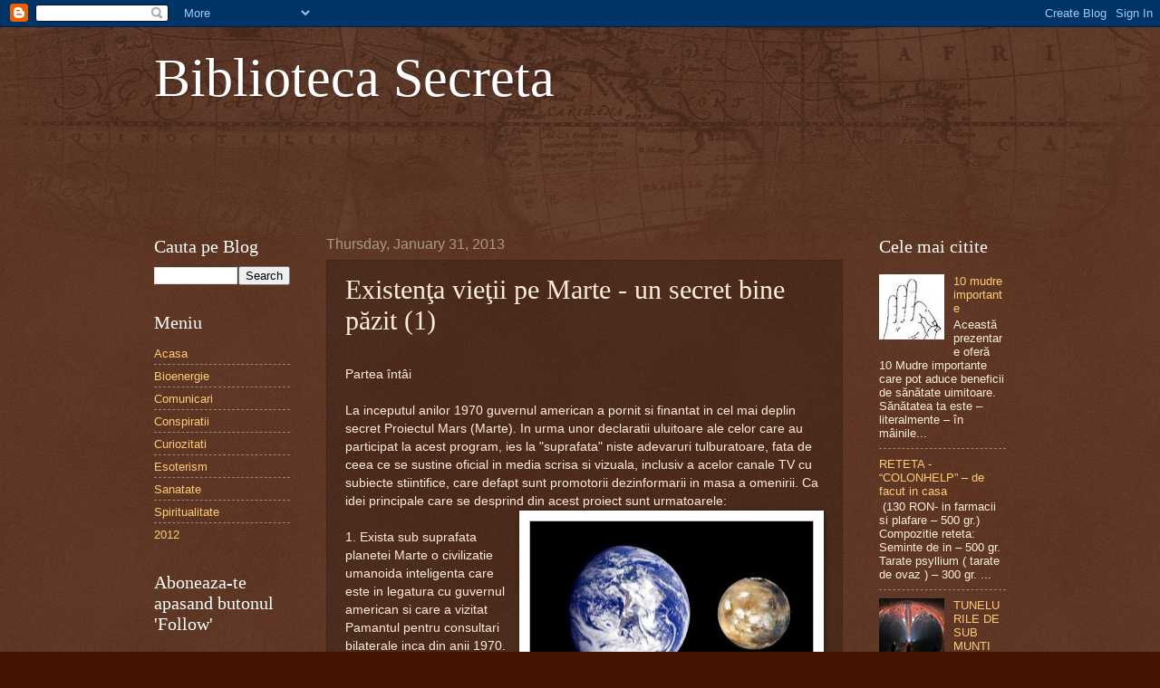

--- FILE ---
content_type: text/html; charset=UTF-8
request_url: https://biblioteca-secreta.blogspot.com/2013/01/existenta-vietii-pe-marte-un-secret.html
body_size: 22016
content:
<!DOCTYPE html>
<html class='v2' dir='ltr' xmlns='http://www.w3.org/1999/xhtml' xmlns:b='http://www.google.com/2005/gml/b' xmlns:data='http://www.google.com/2005/gml/data' xmlns:expr='http://www.google.com/2005/gml/expr'>
<head>
<link href='https://www.blogger.com/static/v1/widgets/335934321-css_bundle_v2.css' rel='stylesheet' type='text/css'/>
<meta content='IE=EmulateIE7' http-equiv='X-UA-Compatible'/>
<meta content='width=1100' name='viewport'/>
<meta content='text/html; charset=UTF-8' http-equiv='Content-Type'/>
<meta content='blogger' name='generator'/>
<link href='https://biblioteca-secreta.blogspot.com/favicon.ico' rel='icon' type='image/x-icon'/>
<link href='http://biblioteca-secreta.blogspot.com/2013/01/existenta-vietii-pe-marte-un-secret.html' rel='canonical'/>
<link rel="alternate" type="application/atom+xml" title="Biblioteca Secreta - Atom" href="https://biblioteca-secreta.blogspot.com/feeds/posts/default" />
<link rel="alternate" type="application/rss+xml" title="Biblioteca Secreta - RSS" href="https://biblioteca-secreta.blogspot.com/feeds/posts/default?alt=rss" />
<link rel="service.post" type="application/atom+xml" title="Biblioteca Secreta - Atom" href="https://www.blogger.com/feeds/8830147059051343143/posts/default" />

<link rel="alternate" type="application/atom+xml" title="Biblioteca Secreta - Atom" href="https://biblioteca-secreta.blogspot.com/feeds/6381169001709249420/comments/default" />
<!--Can't find substitution for tag [blog.ieCssRetrofitLinks]-->
<link href='https://blogger.googleusercontent.com/img/b/R29vZ2xl/AVvXsEif4ezcNSjyRURoKCiVVQFpUT44nQtrWDJCFtOkCRFvbDxrHI6QcX_yR9J_6yBHFU0IpdmY0BxhpwEWwc64ae4ISRI-7dkZ5QYZQyihmK0EOkmT2ZIX_Avo7Rfhz5lPnQW1-3wQDbUf-_4/s320/1.jpg' rel='image_src'/>
<meta content='http://biblioteca-secreta.blogspot.com/2013/01/existenta-vietii-pe-marte-un-secret.html' property='og:url'/>
<meta content='Existenţa vieţii pe Marte - un secret bine păzit (1)' property='og:title'/>
<meta content=' Partea întâi   La inceputul anilor 1970 guvernul american a pornit si finantat in cel mai deplin secret Proiectul Mars (Marte). In urma uno...' property='og:description'/>
<meta content='https://blogger.googleusercontent.com/img/b/R29vZ2xl/AVvXsEif4ezcNSjyRURoKCiVVQFpUT44nQtrWDJCFtOkCRFvbDxrHI6QcX_yR9J_6yBHFU0IpdmY0BxhpwEWwc64ae4ISRI-7dkZ5QYZQyihmK0EOkmT2ZIX_Avo7Rfhz5lPnQW1-3wQDbUf-_4/w1200-h630-p-k-no-nu/1.jpg' property='og:image'/>
<title>Biblioteca Secreta: Existenţa vieţii pe Marte - un secret bine păzit (1)</title>
<style id='page-skin-1' type='text/css'><!--
/*
-----------------------------------------------
Blogger Template Style
Name:     Watermark
Designer: Blogger
URL:      www.blogger.com
----------------------------------------------- */
/* Use this with templates/1ktemplate-*.html */
/* Content
----------------------------------------------- */
body {
font: normal normal 14px Arial, Tahoma, Helvetica, FreeSans, sans-serif;
color: #ffeedd;
background: #441500 url(//www.blogblog.com/1kt/watermark/body_background_navigator.png) repeat scroll top left;
}
html body .content-outer {
min-width: 0;
max-width: 100%;
width: 100%;
}
.content-outer {
font-size: 92%;
}
a:link {
text-decoration:none;
color: #ffcc77;
}
a:visited {
text-decoration:none;
color: #ff8866;
}
a:hover {
text-decoration:underline;
color: #ffeecc;
}
.body-fauxcolumns .cap-top {
margin-top: 30px;
background: transparent url(//www.blogblog.com/1kt/watermark/body_overlay_navigator.png) no-repeat scroll top center;
height: 256px;
}
.content-inner {
padding: 0;
}
/* Header
----------------------------------------------- */
.header-inner .Header .titlewrapper,
.header-inner .Header .descriptionwrapper {
padding-left: 20px;
padding-right: 20px;
}
.Header h1 {
font: normal normal 60px Georgia, Utopia, 'Palatino Linotype', Palatino, serif;
color: #ffffff;
text-shadow: 2px 2px rgba(0, 0, 0, .1);
}
.Header h1 a {
color: #ffffff;
}
.Header .description {
font-size: 140%;
color: #aa9988;
}
/* Tabs
----------------------------------------------- */
.tabs-inner .section {
margin: 0 20px;
}
.tabs-inner .PageList, .tabs-inner .LinkList, .tabs-inner .Labels {
margin-left: -11px;
margin-right: -11px;
background-color: transparent;
border-top: 0 solid #ffffff;
border-bottom: 0 solid #ffffff;
-moz-box-shadow: 0 0 0 rgba(0, 0, 0, .3);
-webkit-box-shadow: 0 0 0 rgba(0, 0, 0, .3);
-goog-ms-box-shadow: 0 0 0 rgba(0, 0, 0, .3);
box-shadow: 0 0 0 rgba(0, 0, 0, .3);
}
.tabs-inner .PageList .widget-content,
.tabs-inner .LinkList .widget-content,
.tabs-inner .Labels .widget-content {
margin: -3px -11px;
background: transparent none  no-repeat scroll right;
}
.tabs-inner .widget ul {
padding: 2px 25px;
max-height: 34px;
background: transparent none no-repeat scroll left;
}
.tabs-inner .widget li {
border: none;
}
.tabs-inner .widget li a {
display: inline-block;
padding: .25em 1em;
font: normal normal 20px Georgia, Utopia, 'Palatino Linotype', Palatino, serif;
color: #ffcc77;
border-right: 1px solid #776655;
}
.tabs-inner .widget li:first-child a {
border-left: 1px solid #776655;
}
.tabs-inner .widget li.selected a, .tabs-inner .widget li a:hover {
color: #ffffff;
}
/* Headings
----------------------------------------------- */
h2 {
font: normal normal 20px Georgia, Utopia, 'Palatino Linotype', Palatino, serif;
color: #ffffff;
margin: 0 0 .5em;
}
h2.date-header {
font: normal normal 16px Arial, Tahoma, Helvetica, FreeSans, sans-serif;
color: #aa9988;
}
/* Main
----------------------------------------------- */
.main-inner .column-center-inner,
.main-inner .column-left-inner,
.main-inner .column-right-inner {
padding: 0 5px;
}
.main-outer {
margin-top: 0;
background: transparent none no-repeat scroll top left;
}
.main-inner {
padding-top: 30px;
}
.main-cap-top {
position: relative;
}
.main-cap-top .cap-right {
position: absolute;
height: 0;
width: 100%;
bottom: 0;
background: transparent none repeat-x scroll bottom center;
}
.main-cap-top .cap-left {
position: absolute;
height: 245px;
width: 280px;
right: 0;
bottom: 0;
background: transparent none no-repeat scroll bottom left;
}
/* Posts
----------------------------------------------- */
.post-outer {
padding: 15px 20px;
margin: 0 0 25px;
background: transparent url(//www.blogblog.com/1kt/watermark/post_background_navigator.png) repeat scroll top left;
_background-image: none;
border: dotted 1px #332211;
-moz-box-shadow: 0 0 0 rgba(0, 0, 0, .1);
-webkit-box-shadow: 0 0 0 rgba(0, 0, 0, .1);
-goog-ms-box-shadow: 0 0 0 rgba(0, 0, 0, .1);
box-shadow: 0 0 0 rgba(0, 0, 0, .1);
}
h3.post-title {
font: normal normal 30px Georgia, Utopia, 'Palatino Linotype', Palatino, serif;
margin: 0;
}
.comments h4 {
font: normal normal 30px Georgia, Utopia, 'Palatino Linotype', Palatino, serif;
margin: 1em 0 0;
}
.post-body {
font-size: 105%;
line-height: 1.5;
position: relative;
}
.post-header {
margin: 0 0 1em;
color: #aa9988;
}
.post-footer {
margin: 10px 0 0;
padding: 10px 0 0;
color: #aa9988;
border-top: dashed 1px #998877;
}
#blog-pager {
font-size: 140%
}
#comments .comment-author {
padding-top: 1.5em;
border-top: dashed 1px #998877;
background-position: 0 1.5em;
}
#comments .comment-author:first-child {
padding-top: 0;
border-top: none;
}
.avatar-image-container {
margin: .2em 0 0;
}
/* Comments
----------------------------------------------- */
.comments .comments-content .icon.blog-author {
background-repeat: no-repeat;
background-image: url([data-uri]);
}
.comments .comments-content .loadmore a {
border-top: 1px solid #998877;
border-bottom: 1px solid #998877;
}
.comments .continue {
border-top: 2px solid #998877;
}
/* Widgets
----------------------------------------------- */
.widget ul, .widget #ArchiveList ul.flat {
padding: 0;
list-style: none;
}
.widget ul li, .widget #ArchiveList ul.flat li {
padding: .35em 0;
text-indent: 0;
border-top: dashed 1px #998877;
}
.widget ul li:first-child, .widget #ArchiveList ul.flat li:first-child {
border-top: none;
}
.widget .post-body ul {
list-style: disc;
}
.widget .post-body ul li {
border: none;
}
.widget .zippy {
color: #998877;
}
.post-body img, .post-body .tr-caption-container, .Profile img, .Image img,
.BlogList .item-thumbnail img {
padding: 5px;
background: #fff;
-moz-box-shadow: 1px 1px 5px rgba(0, 0, 0, .5);
-webkit-box-shadow: 1px 1px 5px rgba(0, 0, 0, .5);
-goog-ms-box-shadow: 1px 1px 5px rgba(0, 0, 0, .5);
box-shadow: 1px 1px 5px rgba(0, 0, 0, .5);
}
.post-body img, .post-body .tr-caption-container {
padding: 8px;
}
.post-body .tr-caption-container {
color: #333333;
}
.post-body .tr-caption-container img {
padding: 0;
background: transparent;
border: none;
-moz-box-shadow: 0 0 0 rgba(0, 0, 0, .1);
-webkit-box-shadow: 0 0 0 rgba(0, 0, 0, .1);
-goog-ms-box-shadow: 0 0 0 rgba(0, 0, 0, .1);
box-shadow: 0 0 0 rgba(0, 0, 0, .1);
}
/* Footer
----------------------------------------------- */
.footer-outer {
color:#ffeedd;
background: #110000 url(//www.blogblog.com/1kt/watermark/body_background_navigator.png) repeat scroll top left;
}
.footer-outer a {
color: #ffcc77;
}
.footer-outer a:visited {
color: #ff8866;
}
.footer-outer a:hover {
color: #ffeecc;
}
.footer-outer .widget h2 {
color: #ffffff;
}
/* Mobile
----------------------------------------------- */
body.mobile  {
background-size: 100% auto;
}
.mobile .body-fauxcolumn-outer {
background: transparent none repeat scroll top left;
}
html .mobile .mobile-date-outer {
border-bottom: none;
background: transparent url(//www.blogblog.com/1kt/watermark/post_background_navigator.png) repeat scroll top left;
_background-image: none;
margin-bottom: 10px;
}
.mobile .main-inner .date-outer {
padding: 0;
}
.mobile .main-inner .date-header {
margin: 10px;
}
.mobile .main-cap-top {
z-index: -1;
}
.mobile .content-outer {
font-size: 100%;
}
.mobile .post-outer {
padding: 10px;
}
.mobile .main-cap-top .cap-left {
background: transparent none no-repeat scroll bottom left;
}
.mobile .body-fauxcolumns .cap-top {
margin: 0;
}
.mobile-link-button {
background: transparent url(//www.blogblog.com/1kt/watermark/post_background_navigator.png) repeat scroll top left;
}
.mobile-link-button a:link, .mobile-link-button a:visited {
color: #ffcc77;
}
.mobile-index-date .date-header {
color: #aa9988;
}
.mobile-index-contents {
color: #ffeedd;
}
.mobile .tabs-inner .section {
margin: 0;
}
.mobile .tabs-inner .PageList {
margin-left: 0;
margin-right: 0;
}
.mobile .tabs-inner .PageList .widget-content {
margin: 0;
color: #ffffff;
background: transparent url(//www.blogblog.com/1kt/watermark/post_background_navigator.png) repeat scroll top left;
}
.mobile .tabs-inner .PageList .widget-content .pagelist-arrow {
border-left: 1px solid #776655;
}

--></style>
<style id='template-skin-1' type='text/css'><!--
body {
min-width: 980px;
}
.content-outer, .content-fauxcolumn-outer, .region-inner {
min-width: 980px;
max-width: 980px;
_width: 980px;
}
.main-inner .columns {
padding-left: 190px;
padding-right: 180px;
}
.main-inner .fauxcolumn-center-outer {
left: 190px;
right: 180px;
/* IE6 does not respect left and right together */
_width: expression(this.parentNode.offsetWidth -
parseInt("190px") -
parseInt("180px") + 'px');
}
.main-inner .fauxcolumn-left-outer {
width: 190px;
}
.main-inner .fauxcolumn-right-outer {
width: 180px;
}
.main-inner .column-left-outer {
width: 190px;
right: 100%;
margin-left: -190px;
}
.main-inner .column-right-outer {
width: 180px;
margin-right: -180px;
}
#layout {
min-width: 0;
}
#layout .content-outer {
min-width: 0;
width: 800px;
}
#layout .region-inner {
min-width: 0;
width: auto;
}
--></style>
<script type='text/javascript'>

  var _gaq = _gaq || [];
  _gaq.push(['_setAccount', 'UA-33515762-1']);
  _gaq.push(['_trackPageview']);

  (function() {
    var ga = document.createElement('script'); ga.type = 'text/javascript'; ga.async = true;
    ga.src = ('https:' == document.location.protocol ? 'https://ssl' : 'http://www') + '.google-analytics.com/ga.js';
    var s = document.getElementsByTagName('script')[0]; s.parentNode.insertBefore(ga, s);
  })();

</script>
<link href='https://www.blogger.com/dyn-css/authorization.css?targetBlogID=8830147059051343143&amp;zx=94a65428-d52b-48a5-9e2b-a300046aa22f' media='none' onload='if(media!=&#39;all&#39;)media=&#39;all&#39;' rel='stylesheet'/><noscript><link href='https://www.blogger.com/dyn-css/authorization.css?targetBlogID=8830147059051343143&amp;zx=94a65428-d52b-48a5-9e2b-a300046aa22f' rel='stylesheet'/></noscript>
<meta name='google-adsense-platform-account' content='ca-host-pub-1556223355139109'/>
<meta name='google-adsense-platform-domain' content='blogspot.com'/>

</head>
<body class='loading variant-navigator'>
<div class='navbar section' id='navbar'><div class='widget Navbar' data-version='1' id='Navbar1'><script type="text/javascript">
    function setAttributeOnload(object, attribute, val) {
      if(window.addEventListener) {
        window.addEventListener('load',
          function(){ object[attribute] = val; }, false);
      } else {
        window.attachEvent('onload', function(){ object[attribute] = val; });
      }
    }
  </script>
<div id="navbar-iframe-container"></div>
<script type="text/javascript" src="https://apis.google.com/js/platform.js"></script>
<script type="text/javascript">
      gapi.load("gapi.iframes:gapi.iframes.style.bubble", function() {
        if (gapi.iframes && gapi.iframes.getContext) {
          gapi.iframes.getContext().openChild({
              url: 'https://www.blogger.com/navbar/8830147059051343143?po\x3d6381169001709249420\x26origin\x3dhttps://biblioteca-secreta.blogspot.com',
              where: document.getElementById("navbar-iframe-container"),
              id: "navbar-iframe"
          });
        }
      });
    </script><script type="text/javascript">
(function() {
var script = document.createElement('script');
script.type = 'text/javascript';
script.src = '//pagead2.googlesyndication.com/pagead/js/google_top_exp.js';
var head = document.getElementsByTagName('head')[0];
if (head) {
head.appendChild(script);
}})();
</script>
</div></div>
<div class='body-fauxcolumns'>
<div class='fauxcolumn-outer body-fauxcolumn-outer'>
<div class='cap-top'>
<div class='cap-left'></div>
<div class='cap-right'></div>
</div>
<div class='fauxborder-left'>
<div class='fauxborder-right'></div>
<div class='fauxcolumn-inner'>
</div>
</div>
<div class='cap-bottom'>
<div class='cap-left'></div>
<div class='cap-right'></div>
</div>
</div>
</div>
<div class='content'>
<div class='content-fauxcolumns'>
<div class='fauxcolumn-outer content-fauxcolumn-outer'>
<div class='cap-top'>
<div class='cap-left'></div>
<div class='cap-right'></div>
</div>
<div class='fauxborder-left'>
<div class='fauxborder-right'></div>
<div class='fauxcolumn-inner'>
</div>
</div>
<div class='cap-bottom'>
<div class='cap-left'></div>
<div class='cap-right'></div>
</div>
</div>
</div>
<div class='content-outer'>
<div class='content-cap-top cap-top'>
<div class='cap-left'></div>
<div class='cap-right'></div>
</div>
<div class='fauxborder-left content-fauxborder-left'>
<div class='fauxborder-right content-fauxborder-right'></div>
<div class='content-inner'>
<header>
<div class='header-outer'>
<div class='header-cap-top cap-top'>
<div class='cap-left'></div>
<div class='cap-right'></div>
</div>
<div class='fauxborder-left header-fauxborder-left'>
<div class='fauxborder-right header-fauxborder-right'></div>
<div class='region-inner header-inner'>
<div class='header section' id='header'><div class='widget Header' data-version='1' id='Header1'>
<div id='header-inner'>
<div class='titlewrapper'>
<h1 class='title'>
<a href='https://biblioteca-secreta.blogspot.com/'>
Biblioteca Secreta
</a>
</h1>
</div>
<div class='descriptionwrapper'>
<p class='description'><span>
</span></p>
</div>
</div>
</div></div>
</div>
</div>
<div class='header-cap-bottom cap-bottom'>
<div class='cap-left'></div>
<div class='cap-right'></div>
</div>
</div>
</header>
<div class='tabs-outer'>
<div class='tabs-cap-top cap-top'>
<div class='cap-left'></div>
<div class='cap-right'></div>
</div>
<div class='fauxborder-left tabs-fauxborder-left'>
<div class='fauxborder-right tabs-fauxborder-right'></div>
<div class='region-inner tabs-inner'>
<div class='tabs section' id='crosscol'><div class='widget HTML' data-version='1' id='HTML3'>
<div class='widget-content'>

    
      
    
    
       <iframe src="https://www.facebook.com/plugins/like.php?href=https://www.facebook.com/BibliotecaSecreta"
        scrolling="no" frameborder="0"
        style="border:none; width:450px; height:80px"></iframe>
    
 
</div>
<div class='clear'></div>
</div></div>
<div class='tabs no-items section' id='crosscol-overflow'></div>
</div>
</div>
<div class='tabs-cap-bottom cap-bottom'>
<div class='cap-left'></div>
<div class='cap-right'></div>
</div>
</div>
<div class='main-outer'>
<div class='main-cap-top cap-top'>
<div class='cap-left'></div>
<div class='cap-right'></div>
</div>
<div class='fauxborder-left main-fauxborder-left'>
<div class='fauxborder-right main-fauxborder-right'></div>
<div class='region-inner main-inner'>
<div class='columns fauxcolumns'>
<div class='fauxcolumn-outer fauxcolumn-center-outer'>
<div class='cap-top'>
<div class='cap-left'></div>
<div class='cap-right'></div>
</div>
<div class='fauxborder-left'>
<div class='fauxborder-right'></div>
<div class='fauxcolumn-inner'>
</div>
</div>
<div class='cap-bottom'>
<div class='cap-left'></div>
<div class='cap-right'></div>
</div>
</div>
<div class='fauxcolumn-outer fauxcolumn-left-outer'>
<div class='cap-top'>
<div class='cap-left'></div>
<div class='cap-right'></div>
</div>
<div class='fauxborder-left'>
<div class='fauxborder-right'></div>
<div class='fauxcolumn-inner'>
</div>
</div>
<div class='cap-bottom'>
<div class='cap-left'></div>
<div class='cap-right'></div>
</div>
</div>
<div class='fauxcolumn-outer fauxcolumn-right-outer'>
<div class='cap-top'>
<div class='cap-left'></div>
<div class='cap-right'></div>
</div>
<div class='fauxborder-left'>
<div class='fauxborder-right'></div>
<div class='fauxcolumn-inner'>
</div>
</div>
<div class='cap-bottom'>
<div class='cap-left'></div>
<div class='cap-right'></div>
</div>
</div>
<!-- corrects IE6 width calculation -->
<div class='columns-inner'>
<div class='column-center-outer'>
<div class='column-center-inner'>
<div class='main section' id='main'><div class='widget Blog' data-version='1' id='Blog1'>
<div class='blog-posts hfeed'>

          <div class="date-outer">
        
<h2 class='date-header'><span>Thursday, January 31, 2013</span></h2>

          <div class="date-posts">
        
<div class='post-outer'>
<div class='post hentry' itemscope='itemscope' itemtype='http://schema.org/BlogPosting'>
<a name='6381169001709249420'></a>
<h3 class='post-title entry-title' itemprop='name'>
Existenţa vieţii pe Marte - un secret bine păzit (1)
</h3>
<div class='post-header'>
<div class='post-header-line-1'></div>
</div>
<div class='post-body entry-content' id='post-body-6381169001709249420' itemprop='articleBody'>
<br />
Partea întâi<br />
<br />
La inceputul anilor 1970 guvernul american a pornit si finantat in cel mai deplin secret Proiectul Mars (Marte). In urma unor declaratii uluitoare ale celor care au participat la acest program, ies la "suprafata" niste adevaruri tulburatoare, fata de ceea ce se sustine oficial in media scrisa si vizuala, inclusiv a acelor canale TV cu subiecte stiintifice, care defapt sunt promotorii dezinformarii in masa a omenirii. Ca idei principale care se desprind din acest proiect sunt urmatoarele:<br />
<div class="separator" style="clear: both; text-align: center;">
<a href="https://blogger.googleusercontent.com/img/b/R29vZ2xl/AVvXsEif4ezcNSjyRURoKCiVVQFpUT44nQtrWDJCFtOkCRFvbDxrHI6QcX_yR9J_6yBHFU0IpdmY0BxhpwEWwc64ae4ISRI-7dkZ5QYZQyihmK0EOkmT2ZIX_Avo7Rfhz5lPnQW1-3wQDbUf-_4/s1600/1.jpg" imageanchor="1" style="clear: right; float: right; margin-bottom: 1em; margin-left: 1em;"><img border="0" height="210" src="https://blogger.googleusercontent.com/img/b/R29vZ2xl/AVvXsEif4ezcNSjyRURoKCiVVQFpUT44nQtrWDJCFtOkCRFvbDxrHI6QcX_yR9J_6yBHFU0IpdmY0BxhpwEWwc64ae4ISRI-7dkZ5QYZQyihmK0EOkmT2ZIX_Avo7Rfhz5lPnQW1-3wQDbUf-_4/s320/1.jpg" width="320" /></a></div>
<br />
1. Exista sub suprafata planetei Marte o civilizatie umanoida inteligenta care este in legatura cu guvernul american si care a vizitat Pamantul pentru consultari bilaterale inca din anii 1970. Scopul aparent al consultarilor, a fost construirea unui perimetru comun de aparare al sistemului solar impotriva unor specii ostile, poate legate de Grey(micii cenusii) din constelatia Orion sau invazia reptilienilor din constelatia Draco.<br />
<br />
2. Din anii '80, guvernul SUA a stabilit o prezenta permanenta si baze pe Marte, cu intentia aparenta de:<br />
a)- consolidarea perimetrului comun de aparare cu civilizatia martiana;<br />
b)- colonizarea planetei Marte si incorporarea functionala a teritoriului sub doctrina "Manifest Destiny" si legii internationale, cu incalcarea tratatului din 1967 a ONU cu privire la spatiul cosmic, tratatul Luna si legii Spatiului Cosmic, care precizeaza ca Marte apartine martienilor. Manifest Destiny, este despre cum creste SUA. SUA a anexat teritorii precum Puerto Rico si Guam si a incercat fara succes anexarea Cubei si a Filipinelor.<br />
<br />
3. Numeroase specii de fiinte umanoide, animale, structuri si statui sunt pe suprafata lui Marte, care este plina de viata inteligenta si care pot fi usor documentate si clasificate in fotografii realizate de Mars Rover (robotul care a inregistrat imagini cu succes pe Marte). O mare parte din viata animalelor de pe Marte a urmat o crestere evolutiva si destul de diferita fata de Pamant, iar suprafata lui Marte pare a fi periculoasa pentru umanitatea de pe Marte si Pamant, din cauza prezentei coplesitoare a unor mari pradatori.<br />
<br />
4. Guvernul SUA are relatii strategice cu Marte si cu civilizatia umana martiana ; prezenta americana de pe Marte si existenta vietii pe aceasta planeta, este unul din cele mai mari secrete a securitatii nationale de stat. Informatorii ("whistleblowers", original in textul din engleza, n. t ) din programul Marte al SUA, sunt in pericol de asasinare si compromitere sociala, cum sunt de exemplu cercetatorii care publica in aceasta zona. Agentiile guvernamentale ale SUA precum, Consiliul National de Securitate, NASA, au detaliat toate masurile necesare, si actiunile de manipulare pentru mentinerea acoperirii acestui mare secret. Ca Barack Obama (Barry Soetoro, numele adevarat detinut in tinerete, n.t.) este el insusi participant la acest program, acest lucru a crescut si mai mult secretizarea din jurul programului de colonizare a lui Marte. Chiar si grupuri din programul "Disclosure" (Dezvaluirea, a lui Steven Greer) folosesc tactici de dezinformare si manipulare pentru a acoperi programul MARTE.<br />
<br />
5. Legea probelor: Aplicarea legii, a martorilor si a probelor documentare poate fi o metodologie care sa conduca la progrese in evaluarea acestei noi generatii de date, acum in curs de dezvoltare in ceea ce priveste existenta unor umanoizi si a vietii animalelor extraterestre de pe Marte, cel mai apropiat vecin planetar al nostru.<br />
<br />
Probe ale celor expuse mai sus aici: <a href="http://exopolitics.blogs.com/exopolitics/2011/12/new-data-law-of-evidence-support-view-of-mars-having-indigenous-intelligent-extraterrestrial-life.html">http://exopolitics.blogs.com/...evidence-support-view-of-mars-having-indigenous-intelligent-extraterrestrial-life.html </a><br />
<div class="separator" style="clear: both; text-align: center;">
<a href="https://blogger.googleusercontent.com/img/b/R29vZ2xl/AVvXsEjRtXmclmCqMBb1GR_MGvjLIzo1niqHTP-hNzCyHQpRBWD82Me-spdqDBAPFmOqIRAXEzIP-pzVrEq2Xodknk7n2kXAU5u02BnnH1RsFbt6i7gjHC44SSUYUGpVC87J13l7rQD2fpFrXx0/s1600/2.jpg" imageanchor="1" style="clear: right; float: right; margin-bottom: 1em; margin-left: 1em;"><img border="0" height="275" src="https://blogger.googleusercontent.com/img/b/R29vZ2xl/AVvXsEjRtXmclmCqMBb1GR_MGvjLIzo1niqHTP-hNzCyHQpRBWD82Me-spdqDBAPFmOqIRAXEzIP-pzVrEq2Xodknk7n2kXAU5u02BnnH1RsFbt6i7gjHC44SSUYUGpVC87J13l7rQD2fpFrXx0/s320/2.jpg" width="320" /></a></div>
<div>
<div>
6. Civilizatia umana martiana</div>
<div>
Doua persoane anterior implicate in cercetarea si dezvoltarea proiectelor realizate de catre agentiile americane de aparare, au verificat independent teleportarea lor secreta in bazele SUA de pe Marte, precum si intalnirea cu viata inteligenta martiana.&nbsp;</div>
<div>
<br /></div>
<div>
7. Dovezi ale martorilor oculari</div>
<div>
ANDREW D. BASIAGO - a confirmat public că în 1970, în compania tatălui său, Raymond F. Basiago, un inginer de la "Ralph M. Parsons Company" care a lucrat la proiecte secrete aerospaţiale, a întâlnit 3 astronauţi marţieni în "Curtiss-Wright Aeronautical Company" din Wood Ridge, New Jersey, în timp ce marţienii au fost acolo într-o misiune de legătură pe Pământ, şi întâlnirea cu personalul tehnic din sistemul de apărare al SUA. Genetic sunt veri umani. Ca Telly Savalas (personajul principal dintr-un vechi serial american Kojak, n.t.)[nota redacţiei AIM: aici merită să ne amintim şi de filmul Hangar 18 (care poate fi vizionat mai jos) realizat în urmă cu 33 de ani (1980) în care un OZN se prăbuşeşte în SUA, avand la bord doi oameni extratereştri fără păr pe cap].&nbsp;</div>
</div>
<div class="separator" style="clear: both; text-align: center;">
<iframe allowfullscreen="allowfullscreen" frameborder="0" height="266" mozallowfullscreen="mozallowfullscreen" src="https://www.youtube.com/embed/xfNh1daJ6ms?feature=player_embedded" webkitallowfullscreen="webkitallowfullscreen" width="320"></iframe></div>
<div>
<div>
8. ARTHUR NEUMANN</div>
<div>
Unul dintre acesti informatori, Arthur Neumann, care pana de curand facea referire la sine insusi ca Henry Deacon, a fost anterior asociat cu o agentie guvernamentala din SUA. Pe 25 iulie 2009, la Congresul European Exopolitica de la Barcelona, domnul Neumann a declarat public: "Exista viata pe Marte. Exista baze pe Marte. Am fost acolo". Ziua urmatoare, dl. Neumann participa la "Discutii despre viitor" un interviu, intr-un documentar din cadrul Proiectului Camelot (initiat cu foarte mult devotament si daruire de sine de catre Bill Ryan si Kerry Cassidy, n.t.), in care el a oferit detalii cu privire la teleportarea lui la o baza de pe Marte si participarea la un proiect de intalnire de o ora, la care au participat reprezentantii unei civilizatii inteligente, care traiesc in orase sub suprafata lui Marte.&nbsp;</div>
<div>
<br /></div>
<div>
9. MICHAEL RELFE</div>
<div>
Includem aici si pe Michael Relfe, care in doua carti documentate descrie cei 20 de ani de serviciu (1976 - 1996), in calitate de membru al fortelor armate ale SUA, din personalul coloniei secrete de pe Marte si fostul om de stiinta Arthur Neumann care a declarat public ca a facut teleportari pe colonia secreta de pe Marte, pentru proiectul de intalniri. Martorul ocular Michael Relfe este un informator si un fost membru al fortelor armate ale SUA, care in 1976 a fost recrutat ca membru permanent al coloniei secrete de pe Marte. In 1976 (timp de pe Pamant) el a fost teleportat in colonia de pe Marte si a petrecut 20 de ani ca membru din cadrul personalului permanent de acolo. In 1996 (timp de pe Marte), Dl. Relfe a calatorit in timp prin teleportare si i s-a aplicat o regresie temporala de 20 de ani, fiind trimis inapoi in 1976 (timp pe Pamant) intr-o baza militara americana. Apoi a servit 6 ani in aceasta baza pana in 1982 cand a fost trecut in rezerva. Intr-o carte in doua volume scrisa de sotia sa, Stephanie Relfe "Inregistrari de pe Marte" (The Mars Records, original, n.t.), Dl. Relfe descrie cele doua tipuri de persoane din colonia secreta de pe Marte.</div>
<div>
<br /></div>
<div>
"Pentru a clarifica: exista doua tipuri de oameni pe care mi le amintesc;</div>
<div>
1). Oameni care viziteaza Marte temporar (politicieni, etc. ) - Ei calatoresc catre si de pe Marte prin "jump gate" (tehnologia descrisa in cartile Proiectul Montauk in amanunt cu ajutorul careia sa face teleportarea in spatiu-timp, n.t.). Ei viziteaza pentru cateva saptamani baza si se-ntorc. Ei nu sunt supusi calatoriei inapoi in timp. Ei sunt VIP-uri. Ei sunt in afara limitelor !</div>
<div>
2). Personalul permanent - Ei petrec un ciclu de 20 de ani de serviciu. Cand li se sfarseste acest ciclu, sunt supusi regresiei temporale si adusi in realitatea spatio-temporala de origine de unde a fost preluat initial pe Pamant. Ei sunt trimisi inapoi cu amintirile blocate. Sunt trimisi inapoi pentru a finaliza destinul lor pe Pamant." (vol. 2, pag. 204)</div>
<div>
<br /></div>
<div>
Michael Relfe face referire deasemenea la prezenta si functiile extraterestrilor reptilieni si grey (micii cenusii, n.t.), in bazele secrete de pe Marte.&nbsp;</div>
<div>
<br /></div>
<div>
EL: Ce ştii despre [rasele de] reptilieni ?</div>
<div>
M. Relfe: Da. Ele sunt legate rasial (Draconienii, Reptilienii si Greys)</div>
<div>
EL: Nu orice Greys si Reptilieni traiesc in bazele de pe Marte ?</div>
<div>
M. Relfe: Da, unele sunt stationate acolo. Imi amintesc Greys ca medici sau tehnicieni. Cred ca Reptilienii raman camuflati (intr-o manta) cea mai mare parte a timpului. Ei prefera sa apara umani deoarece naturali au un aspect feroce. (vol. 2, pag. 205)</div>
<div>
<br /></div>
<div>
video aici:&nbsp;</div>
</div>
<div class="separator" style="clear: both; text-align: center;">
<iframe allowfullscreen="allowfullscreen" frameborder="0" height="266" mozallowfullscreen="mozallowfullscreen" src="https://www.youtube.com/embed/wlcn7TzpvQY?feature=player_embedded" webkitallowfullscreen="webkitallowfullscreen" width="320"></iframe></div>
<div>
<div>
10. LAURA MAGDALENE EISENHOWER&nbsp;</div>
<div>
D-na Eisenhower este un supravietuitor al unei tentative de recrutare intr-o colonie secreta de pe Marte din 2006 - 2007. Ea si-a documentat identitatea ca strănepoata fostului preşedinte Dwight D. Eisenhower, prin certificatul de naştere şi carnetul de conducere. În 2007, prietenul şi partenerul ei, cunoscut sub numele de "Agent X", a cedat, şi-a luat tot, în afară de echipamente (tel. mobile, baterii de calculator), în camera lor şi a recunoscut că a fost însărcinat de către asociaţii săi, să o întâlnească la un târg cultural într-o mască romantică, cu intenţia de a o recruta din cauza identităţii sale sociale (apartenenţa la familia Eisenhower) şi spirituale cu divinul feminin "Sophia". Asociaţii Agentului X pot folosi călătoria în timp sau tehnologia "looking glass" (tehnologie pusă la punct şi-n cadrul Proiectului Montauk de călătorie-n timp şi de pre-vizualizare a viitorului) pentru a o pre-identifica pe D-na Eisenhower ca o ţintă pentru recrutarea din cadrul coloniei americane secrete de pe Marte.&nbsp;</div>
<div>
<br /></div>
<div>
Mai multe amanunte aici: <a href="http://exopolitics...basiago-and-eisenhower-reveal-marsgate-and-make-case-for-alternative-4/">exopolitics...basiago-and-eisenhower-reveal-marsgate-and-make-case-for-alternative-4</a></div>
<div>
<br /></div>
<div>
<a href="http://biblioteca-secreta.blogspot.ro/2013/02/existenta-vietii-pe-marte-un-secret.html">Continuare în partea a doua </a></div>
</div>
<div>
<br /></div>
<div style="text-align: right;">
<span style="font-size: xx-small;">Sursa: <a href="http://roaim.co.nr/">AIM</a></span></div>
<br />
<div style='clear: both;'></div>
</div>
<div class='post-footer'>
<div class='post-footer-line post-footer-line-1'><span class='post-author vcard'>
Posted by
<span class='fn'>
<a href='https://www.blogger.com/profile/04766819308425467211' itemprop='author' rel='author' title='author profile'>
Claudiu
</a>
</span>
</span>
<span class='post-timestamp'>
at
<a class='timestamp-link' href='https://biblioteca-secreta.blogspot.com/2013/01/existenta-vietii-pe-marte-un-secret.html' itemprop='url' rel='bookmark' title='permanent link'><abbr class='published' itemprop='datePublished' title='2013-01-31T21:29:00+02:00'>9:29&#8239;PM</abbr></a>
</span>
<span class='post-comment-link'>
</span>
<span class='post-icons'>
<span class='item-control blog-admin pid-1842715312'>
<a href='https://www.blogger.com/post-edit.g?blogID=8830147059051343143&postID=6381169001709249420&from=pencil' title='Edit Post'>
<img alt='' class='icon-action' height='18' src='https://resources.blogblog.com/img/icon18_edit_allbkg.gif' width='18'/>
</a>
</span>
</span>
<div class='post-share-buttons goog-inline-block'>
<a class='goog-inline-block share-button sb-email' href='https://www.blogger.com/share-post.g?blogID=8830147059051343143&postID=6381169001709249420&target=email' target='_blank' title='Email This'><span class='share-button-link-text'>Email This</span></a><a class='goog-inline-block share-button sb-blog' href='https://www.blogger.com/share-post.g?blogID=8830147059051343143&postID=6381169001709249420&target=blog' onclick='window.open(this.href, "_blank", "height=270,width=475"); return false;' target='_blank' title='BlogThis!'><span class='share-button-link-text'>BlogThis!</span></a><a class='goog-inline-block share-button sb-twitter' href='https://www.blogger.com/share-post.g?blogID=8830147059051343143&postID=6381169001709249420&target=twitter' target='_blank' title='Share to X'><span class='share-button-link-text'>Share to X</span></a><a class='goog-inline-block share-button sb-facebook' href='https://www.blogger.com/share-post.g?blogID=8830147059051343143&postID=6381169001709249420&target=facebook' onclick='window.open(this.href, "_blank", "height=430,width=640"); return false;' target='_blank' title='Share to Facebook'><span class='share-button-link-text'>Share to Facebook</span></a><a class='goog-inline-block share-button sb-pinterest' href='https://www.blogger.com/share-post.g?blogID=8830147059051343143&postID=6381169001709249420&target=pinterest' target='_blank' title='Share to Pinterest'><span class='share-button-link-text'>Share to Pinterest</span></a>
</div>
<span class='post-backlinks post-comment-link'>
</span>
</div>
<div class='post-footer-line post-footer-line-2'><span class='post-labels'>
Labels:
<a href='https://biblioteca-secreta.blogspot.com/search/label/conspiratii' rel='tag'>conspiratii</a>
</span>
</div>
<div class='post-footer-line post-footer-line-3'></div>
</div>
</div>
<div class='comments' id='comments'>
<a name='comments'></a>
<h4>No comments:</h4>
<div id='Blog1_comments-block-wrapper'>
<dl class='avatar-comment-indent' id='comments-block'>
</dl>
</div>
<p class='comment-footer'>
<div class='comment-form'>
<a name='comment-form'></a>
<h4 id='comment-post-message'>Post a Comment</h4>
<p>
</p>
<a href='https://www.blogger.com/comment/frame/8830147059051343143?po=6381169001709249420&hl=en&saa=85391&origin=https://biblioteca-secreta.blogspot.com' id='comment-editor-src'></a>
<iframe allowtransparency='true' class='blogger-iframe-colorize blogger-comment-from-post' frameborder='0' height='410px' id='comment-editor' name='comment-editor' src='' width='100%'></iframe>
<script src='https://www.blogger.com/static/v1/jsbin/2830521187-comment_from_post_iframe.js' type='text/javascript'></script>
<script type='text/javascript'>
      BLOG_CMT_createIframe('https://www.blogger.com/rpc_relay.html');
    </script>
</div>
</p>
</div>
</div>

        </div></div>
      
</div>
<div class='blog-pager' id='blog-pager'>
<span id='blog-pager-newer-link'>
<a class='blog-pager-newer-link' href='https://biblioteca-secreta.blogspot.com/2013/02/existenta-vietii-pe-marte-un-secret.html' id='Blog1_blog-pager-newer-link' title='Newer Post'>Newer Post</a>
</span>
<span id='blog-pager-older-link'>
<a class='blog-pager-older-link' href='https://biblioteca-secreta.blogspot.com/2013/01/flota-stelara-exista-din-timpul.html' id='Blog1_blog-pager-older-link' title='Older Post'>Older Post</a>
</span>
<a class='home-link' href='https://biblioteca-secreta.blogspot.com/'>Home</a>
</div>
<div class='clear'></div>
<div class='post-feeds'>
<div class='feed-links'>
Subscribe to:
<a class='feed-link' href='https://biblioteca-secreta.blogspot.com/feeds/6381169001709249420/comments/default' target='_blank' type='application/atom+xml'>Post Comments (Atom)</a>
</div>
</div>
</div></div>
</div>
</div>
<div class='column-left-outer'>
<div class='column-left-inner'>
<aside>
<div class='sidebar section' id='sidebar-left-1'><div class='widget BlogSearch' data-version='1' id='BlogSearch1'>
<h2 class='title'>Cauta pe Blog</h2>
<div class='widget-content'>
<div id='BlogSearch1_form'>
<form action='https://biblioteca-secreta.blogspot.com/search' class='gsc-search-box' target='_top'>
<table cellpadding='0' cellspacing='0' class='gsc-search-box'>
<tbody>
<tr>
<td class='gsc-input'>
<input autocomplete='off' class='gsc-input' name='q' size='10' title='search' type='text' value=''/>
</td>
<td class='gsc-search-button'>
<input class='gsc-search-button' title='search' type='submit' value='Search'/>
</td>
</tr>
</tbody>
</table>
</form>
</div>
</div>
<div class='clear'></div>
</div><div class='widget PageList' data-version='1' id='PageList1'>
<h2>Meniu</h2>
<div class='widget-content'>
<ul>
<li>
<a href='https://biblioteca-secreta.blogspot.com/'>Acasa</a>
</li>
<li>
<a href='https://biblioteca-secreta.blogspot.com/p/bioenergie.html'>Bioenergie</a>
</li>
<li>
<a href='https://biblioteca-secreta.blogspot.com/p/comunicari.html'>Comunicari</a>
</li>
<li>
<a href='https://biblioteca-secreta.blogspot.com/p/conspiratii.html'>Conspiratii</a>
</li>
<li>
<a href='https://biblioteca-secreta.blogspot.com/p/curiozitati.html'>Curiozitati</a>
</li>
<li>
<a href='https://biblioteca-secreta.blogspot.com/p/esoterism.html'>Esoterism</a>
</li>
<li>
<a href='https://biblioteca-secreta.blogspot.com/p/sanatate.html'>Sanatate</a>
</li>
<li>
<a href='https://biblioteca-secreta.blogspot.com/p/spiritualitate.html'>Spiritualitate</a>
</li>
<li>
<a href='https://biblioteca-secreta.blogspot.com/p/2012.html'>2012</a>
</li>
</ul>
<div class='clear'></div>
</div>
</div><div class='widget Followers' data-version='1' id='Followers1'>
<h2 class='title'>Aboneaza-te apasand butonul 'Follow'</h2>
<div class='widget-content'>
<div id='Followers1-wrapper'>
<div style='margin-right:2px;'>
<div><script type="text/javascript" src="https://apis.google.com/js/platform.js"></script>
<div id="followers-iframe-container"></div>
<script type="text/javascript">
    window.followersIframe = null;
    function followersIframeOpen(url) {
      gapi.load("gapi.iframes", function() {
        if (gapi.iframes && gapi.iframes.getContext) {
          window.followersIframe = gapi.iframes.getContext().openChild({
            url: url,
            where: document.getElementById("followers-iframe-container"),
            messageHandlersFilter: gapi.iframes.CROSS_ORIGIN_IFRAMES_FILTER,
            messageHandlers: {
              '_ready': function(obj) {
                window.followersIframe.getIframeEl().height = obj.height;
              },
              'reset': function() {
                window.followersIframe.close();
                followersIframeOpen("https://www.blogger.com/followers/frame/8830147059051343143?colors\x3dCgt0cmFuc3BhcmVudBILdHJhbnNwYXJlbnQaByNmZmVlZGQiByNmZmNjNzcqC3RyYW5zcGFyZW50MgcjZmZmZmZmOgcjZmZlZWRkQgcjZmZjYzc3SgcjOTk4ODc3UgcjZmZjYzc3Wgt0cmFuc3BhcmVudA%3D%3D\x26pageSize\x3d21\x26hl\x3den\x26origin\x3dhttps://biblioteca-secreta.blogspot.com");
              },
              'open': function(url) {
                window.followersIframe.close();
                followersIframeOpen(url);
              }
            }
          });
        }
      });
    }
    followersIframeOpen("https://www.blogger.com/followers/frame/8830147059051343143?colors\x3dCgt0cmFuc3BhcmVudBILdHJhbnNwYXJlbnQaByNmZmVlZGQiByNmZmNjNzcqC3RyYW5zcGFyZW50MgcjZmZmZmZmOgcjZmZlZWRkQgcjZmZjYzc3SgcjOTk4ODc3UgcjZmZjYzc3Wgt0cmFuc3BhcmVudA%3D%3D\x26pageSize\x3d21\x26hl\x3den\x26origin\x3dhttps://biblioteca-secreta.blogspot.com");
  </script></div>
</div>
</div>
<div class='clear'></div>
</div>
</div><div class='widget Text' data-version='1' id='Text1'>
<h2 class='title'>Recomandari</h2>
<div class='widget-content'>
<span style="font-family:Georgia, serif;"><a href="http://biblioteca-secreta.blogspot.ro/p/recomandari.html">Triplu metafizica: Seth Vorbeste, Prisma din Lira si Legea lui Unu</a></span>
</div>
<div class='clear'></div>
</div><div class='widget LinkList' data-version='1' id='LinkList1'>
<h2>Parteneri</h2>
<div class='widget-content'>
<ul>
<li><a href='http://fymaaa.blogspot.ro/'>Iesirea Din Matrix</a></li>
<li><a href='http://danielroxin.blogspot.ro/'>Daniel Roxin</a></li>
<li><a href='http://salt-in-constiinta.blogspot.ro/'>Salt in Constiinta</a></li>
<li><a href='http://bineativenitinrai.blogspot.com/'>Bine aţi venit la R.A.I.!</a></li>
</ul>
<div class='clear'></div>
</div>
</div><div class='widget BlogArchive' data-version='1' id='BlogArchive1'>
<h2>Arhiva</h2>
<div class='widget-content'>
<div id='ArchiveList'>
<div id='BlogArchive1_ArchiveList'>
<ul class='hierarchy'>
<li class='archivedate collapsed'>
<a class='toggle' href='javascript:void(0)'>
<span class='zippy'>

        &#9658;&#160;
      
</span>
</a>
<a class='post-count-link' href='https://biblioteca-secreta.blogspot.com/2017/'>
2017
</a>
<span class='post-count' dir='ltr'>(2)</span>
<ul class='hierarchy'>
<li class='archivedate collapsed'>
<a class='toggle' href='javascript:void(0)'>
<span class='zippy'>

        &#9658;&#160;
      
</span>
</a>
<a class='post-count-link' href='https://biblioteca-secreta.blogspot.com/2017/05/'>
May
</a>
<span class='post-count' dir='ltr'>(2)</span>
</li>
</ul>
</li>
</ul>
<ul class='hierarchy'>
<li class='archivedate collapsed'>
<a class='toggle' href='javascript:void(0)'>
<span class='zippy'>

        &#9658;&#160;
      
</span>
</a>
<a class='post-count-link' href='https://biblioteca-secreta.blogspot.com/2016/'>
2016
</a>
<span class='post-count' dir='ltr'>(9)</span>
<ul class='hierarchy'>
<li class='archivedate collapsed'>
<a class='toggle' href='javascript:void(0)'>
<span class='zippy'>

        &#9658;&#160;
      
</span>
</a>
<a class='post-count-link' href='https://biblioteca-secreta.blogspot.com/2016/09/'>
September
</a>
<span class='post-count' dir='ltr'>(1)</span>
</li>
</ul>
<ul class='hierarchy'>
<li class='archivedate collapsed'>
<a class='toggle' href='javascript:void(0)'>
<span class='zippy'>

        &#9658;&#160;
      
</span>
</a>
<a class='post-count-link' href='https://biblioteca-secreta.blogspot.com/2016/08/'>
August
</a>
<span class='post-count' dir='ltr'>(1)</span>
</li>
</ul>
<ul class='hierarchy'>
<li class='archivedate collapsed'>
<a class='toggle' href='javascript:void(0)'>
<span class='zippy'>

        &#9658;&#160;
      
</span>
</a>
<a class='post-count-link' href='https://biblioteca-secreta.blogspot.com/2016/05/'>
May
</a>
<span class='post-count' dir='ltr'>(1)</span>
</li>
</ul>
<ul class='hierarchy'>
<li class='archivedate collapsed'>
<a class='toggle' href='javascript:void(0)'>
<span class='zippy'>

        &#9658;&#160;
      
</span>
</a>
<a class='post-count-link' href='https://biblioteca-secreta.blogspot.com/2016/04/'>
April
</a>
<span class='post-count' dir='ltr'>(1)</span>
</li>
</ul>
<ul class='hierarchy'>
<li class='archivedate collapsed'>
<a class='toggle' href='javascript:void(0)'>
<span class='zippy'>

        &#9658;&#160;
      
</span>
</a>
<a class='post-count-link' href='https://biblioteca-secreta.blogspot.com/2016/03/'>
March
</a>
<span class='post-count' dir='ltr'>(2)</span>
</li>
</ul>
<ul class='hierarchy'>
<li class='archivedate collapsed'>
<a class='toggle' href='javascript:void(0)'>
<span class='zippy'>

        &#9658;&#160;
      
</span>
</a>
<a class='post-count-link' href='https://biblioteca-secreta.blogspot.com/2016/02/'>
February
</a>
<span class='post-count' dir='ltr'>(1)</span>
</li>
</ul>
<ul class='hierarchy'>
<li class='archivedate collapsed'>
<a class='toggle' href='javascript:void(0)'>
<span class='zippy'>

        &#9658;&#160;
      
</span>
</a>
<a class='post-count-link' href='https://biblioteca-secreta.blogspot.com/2016/01/'>
January
</a>
<span class='post-count' dir='ltr'>(2)</span>
</li>
</ul>
</li>
</ul>
<ul class='hierarchy'>
<li class='archivedate collapsed'>
<a class='toggle' href='javascript:void(0)'>
<span class='zippy'>

        &#9658;&#160;
      
</span>
</a>
<a class='post-count-link' href='https://biblioteca-secreta.blogspot.com/2015/'>
2015
</a>
<span class='post-count' dir='ltr'>(11)</span>
<ul class='hierarchy'>
<li class='archivedate collapsed'>
<a class='toggle' href='javascript:void(0)'>
<span class='zippy'>

        &#9658;&#160;
      
</span>
</a>
<a class='post-count-link' href='https://biblioteca-secreta.blogspot.com/2015/11/'>
November
</a>
<span class='post-count' dir='ltr'>(1)</span>
</li>
</ul>
<ul class='hierarchy'>
<li class='archivedate collapsed'>
<a class='toggle' href='javascript:void(0)'>
<span class='zippy'>

        &#9658;&#160;
      
</span>
</a>
<a class='post-count-link' href='https://biblioteca-secreta.blogspot.com/2015/09/'>
September
</a>
<span class='post-count' dir='ltr'>(1)</span>
</li>
</ul>
<ul class='hierarchy'>
<li class='archivedate collapsed'>
<a class='toggle' href='javascript:void(0)'>
<span class='zippy'>

        &#9658;&#160;
      
</span>
</a>
<a class='post-count-link' href='https://biblioteca-secreta.blogspot.com/2015/08/'>
August
</a>
<span class='post-count' dir='ltr'>(1)</span>
</li>
</ul>
<ul class='hierarchy'>
<li class='archivedate collapsed'>
<a class='toggle' href='javascript:void(0)'>
<span class='zippy'>

        &#9658;&#160;
      
</span>
</a>
<a class='post-count-link' href='https://biblioteca-secreta.blogspot.com/2015/07/'>
July
</a>
<span class='post-count' dir='ltr'>(1)</span>
</li>
</ul>
<ul class='hierarchy'>
<li class='archivedate collapsed'>
<a class='toggle' href='javascript:void(0)'>
<span class='zippy'>

        &#9658;&#160;
      
</span>
</a>
<a class='post-count-link' href='https://biblioteca-secreta.blogspot.com/2015/05/'>
May
</a>
<span class='post-count' dir='ltr'>(1)</span>
</li>
</ul>
<ul class='hierarchy'>
<li class='archivedate collapsed'>
<a class='toggle' href='javascript:void(0)'>
<span class='zippy'>

        &#9658;&#160;
      
</span>
</a>
<a class='post-count-link' href='https://biblioteca-secreta.blogspot.com/2015/04/'>
April
</a>
<span class='post-count' dir='ltr'>(1)</span>
</li>
</ul>
<ul class='hierarchy'>
<li class='archivedate collapsed'>
<a class='toggle' href='javascript:void(0)'>
<span class='zippy'>

        &#9658;&#160;
      
</span>
</a>
<a class='post-count-link' href='https://biblioteca-secreta.blogspot.com/2015/03/'>
March
</a>
<span class='post-count' dir='ltr'>(2)</span>
</li>
</ul>
<ul class='hierarchy'>
<li class='archivedate collapsed'>
<a class='toggle' href='javascript:void(0)'>
<span class='zippy'>

        &#9658;&#160;
      
</span>
</a>
<a class='post-count-link' href='https://biblioteca-secreta.blogspot.com/2015/02/'>
February
</a>
<span class='post-count' dir='ltr'>(2)</span>
</li>
</ul>
<ul class='hierarchy'>
<li class='archivedate collapsed'>
<a class='toggle' href='javascript:void(0)'>
<span class='zippy'>

        &#9658;&#160;
      
</span>
</a>
<a class='post-count-link' href='https://biblioteca-secreta.blogspot.com/2015/01/'>
January
</a>
<span class='post-count' dir='ltr'>(1)</span>
</li>
</ul>
</li>
</ul>
<ul class='hierarchy'>
<li class='archivedate collapsed'>
<a class='toggle' href='javascript:void(0)'>
<span class='zippy'>

        &#9658;&#160;
      
</span>
</a>
<a class='post-count-link' href='https://biblioteca-secreta.blogspot.com/2014/'>
2014
</a>
<span class='post-count' dir='ltr'>(18)</span>
<ul class='hierarchy'>
<li class='archivedate collapsed'>
<a class='toggle' href='javascript:void(0)'>
<span class='zippy'>

        &#9658;&#160;
      
</span>
</a>
<a class='post-count-link' href='https://biblioteca-secreta.blogspot.com/2014/12/'>
December
</a>
<span class='post-count' dir='ltr'>(1)</span>
</li>
</ul>
<ul class='hierarchy'>
<li class='archivedate collapsed'>
<a class='toggle' href='javascript:void(0)'>
<span class='zippy'>

        &#9658;&#160;
      
</span>
</a>
<a class='post-count-link' href='https://biblioteca-secreta.blogspot.com/2014/10/'>
October
</a>
<span class='post-count' dir='ltr'>(1)</span>
</li>
</ul>
<ul class='hierarchy'>
<li class='archivedate collapsed'>
<a class='toggle' href='javascript:void(0)'>
<span class='zippy'>

        &#9658;&#160;
      
</span>
</a>
<a class='post-count-link' href='https://biblioteca-secreta.blogspot.com/2014/09/'>
September
</a>
<span class='post-count' dir='ltr'>(1)</span>
</li>
</ul>
<ul class='hierarchy'>
<li class='archivedate collapsed'>
<a class='toggle' href='javascript:void(0)'>
<span class='zippy'>

        &#9658;&#160;
      
</span>
</a>
<a class='post-count-link' href='https://biblioteca-secreta.blogspot.com/2014/07/'>
July
</a>
<span class='post-count' dir='ltr'>(1)</span>
</li>
</ul>
<ul class='hierarchy'>
<li class='archivedate collapsed'>
<a class='toggle' href='javascript:void(0)'>
<span class='zippy'>

        &#9658;&#160;
      
</span>
</a>
<a class='post-count-link' href='https://biblioteca-secreta.blogspot.com/2014/05/'>
May
</a>
<span class='post-count' dir='ltr'>(6)</span>
</li>
</ul>
<ul class='hierarchy'>
<li class='archivedate collapsed'>
<a class='toggle' href='javascript:void(0)'>
<span class='zippy'>

        &#9658;&#160;
      
</span>
</a>
<a class='post-count-link' href='https://biblioteca-secreta.blogspot.com/2014/04/'>
April
</a>
<span class='post-count' dir='ltr'>(1)</span>
</li>
</ul>
<ul class='hierarchy'>
<li class='archivedate collapsed'>
<a class='toggle' href='javascript:void(0)'>
<span class='zippy'>

        &#9658;&#160;
      
</span>
</a>
<a class='post-count-link' href='https://biblioteca-secreta.blogspot.com/2014/03/'>
March
</a>
<span class='post-count' dir='ltr'>(3)</span>
</li>
</ul>
<ul class='hierarchy'>
<li class='archivedate collapsed'>
<a class='toggle' href='javascript:void(0)'>
<span class='zippy'>

        &#9658;&#160;
      
</span>
</a>
<a class='post-count-link' href='https://biblioteca-secreta.blogspot.com/2014/02/'>
February
</a>
<span class='post-count' dir='ltr'>(2)</span>
</li>
</ul>
<ul class='hierarchy'>
<li class='archivedate collapsed'>
<a class='toggle' href='javascript:void(0)'>
<span class='zippy'>

        &#9658;&#160;
      
</span>
</a>
<a class='post-count-link' href='https://biblioteca-secreta.blogspot.com/2014/01/'>
January
</a>
<span class='post-count' dir='ltr'>(2)</span>
</li>
</ul>
</li>
</ul>
<ul class='hierarchy'>
<li class='archivedate expanded'>
<a class='toggle' href='javascript:void(0)'>
<span class='zippy toggle-open'>

        &#9660;&#160;
      
</span>
</a>
<a class='post-count-link' href='https://biblioteca-secreta.blogspot.com/2013/'>
2013
</a>
<span class='post-count' dir='ltr'>(37)</span>
<ul class='hierarchy'>
<li class='archivedate collapsed'>
<a class='toggle' href='javascript:void(0)'>
<span class='zippy'>

        &#9658;&#160;
      
</span>
</a>
<a class='post-count-link' href='https://biblioteca-secreta.blogspot.com/2013/11/'>
November
</a>
<span class='post-count' dir='ltr'>(4)</span>
</li>
</ul>
<ul class='hierarchy'>
<li class='archivedate collapsed'>
<a class='toggle' href='javascript:void(0)'>
<span class='zippy'>

        &#9658;&#160;
      
</span>
</a>
<a class='post-count-link' href='https://biblioteca-secreta.blogspot.com/2013/10/'>
October
</a>
<span class='post-count' dir='ltr'>(4)</span>
</li>
</ul>
<ul class='hierarchy'>
<li class='archivedate collapsed'>
<a class='toggle' href='javascript:void(0)'>
<span class='zippy'>

        &#9658;&#160;
      
</span>
</a>
<a class='post-count-link' href='https://biblioteca-secreta.blogspot.com/2013/09/'>
September
</a>
<span class='post-count' dir='ltr'>(1)</span>
</li>
</ul>
<ul class='hierarchy'>
<li class='archivedate collapsed'>
<a class='toggle' href='javascript:void(0)'>
<span class='zippy'>

        &#9658;&#160;
      
</span>
</a>
<a class='post-count-link' href='https://biblioteca-secreta.blogspot.com/2013/08/'>
August
</a>
<span class='post-count' dir='ltr'>(4)</span>
</li>
</ul>
<ul class='hierarchy'>
<li class='archivedate collapsed'>
<a class='toggle' href='javascript:void(0)'>
<span class='zippy'>

        &#9658;&#160;
      
</span>
</a>
<a class='post-count-link' href='https://biblioteca-secreta.blogspot.com/2013/07/'>
July
</a>
<span class='post-count' dir='ltr'>(2)</span>
</li>
</ul>
<ul class='hierarchy'>
<li class='archivedate collapsed'>
<a class='toggle' href='javascript:void(0)'>
<span class='zippy'>

        &#9658;&#160;
      
</span>
</a>
<a class='post-count-link' href='https://biblioteca-secreta.blogspot.com/2013/06/'>
June
</a>
<span class='post-count' dir='ltr'>(1)</span>
</li>
</ul>
<ul class='hierarchy'>
<li class='archivedate collapsed'>
<a class='toggle' href='javascript:void(0)'>
<span class='zippy'>

        &#9658;&#160;
      
</span>
</a>
<a class='post-count-link' href='https://biblioteca-secreta.blogspot.com/2013/05/'>
May
</a>
<span class='post-count' dir='ltr'>(5)</span>
</li>
</ul>
<ul class='hierarchy'>
<li class='archivedate collapsed'>
<a class='toggle' href='javascript:void(0)'>
<span class='zippy'>

        &#9658;&#160;
      
</span>
</a>
<a class='post-count-link' href='https://biblioteca-secreta.blogspot.com/2013/04/'>
April
</a>
<span class='post-count' dir='ltr'>(1)</span>
</li>
</ul>
<ul class='hierarchy'>
<li class='archivedate collapsed'>
<a class='toggle' href='javascript:void(0)'>
<span class='zippy'>

        &#9658;&#160;
      
</span>
</a>
<a class='post-count-link' href='https://biblioteca-secreta.blogspot.com/2013/03/'>
March
</a>
<span class='post-count' dir='ltr'>(1)</span>
</li>
</ul>
<ul class='hierarchy'>
<li class='archivedate collapsed'>
<a class='toggle' href='javascript:void(0)'>
<span class='zippy'>

        &#9658;&#160;
      
</span>
</a>
<a class='post-count-link' href='https://biblioteca-secreta.blogspot.com/2013/02/'>
February
</a>
<span class='post-count' dir='ltr'>(8)</span>
</li>
</ul>
<ul class='hierarchy'>
<li class='archivedate expanded'>
<a class='toggle' href='javascript:void(0)'>
<span class='zippy toggle-open'>

        &#9660;&#160;
      
</span>
</a>
<a class='post-count-link' href='https://biblioteca-secreta.blogspot.com/2013/01/'>
January
</a>
<span class='post-count' dir='ltr'>(6)</span>
<ul class='posts'>
<li><a href='https://biblioteca-secreta.blogspot.com/2013/01/existenta-vietii-pe-marte-un-secret.html'>Existenţa vieţii pe Marte - un secret bine păzit (1)</a></li>
<li><a href='https://biblioteca-secreta.blogspot.com/2013/01/flota-stelara-exista-din-timpul.html'>Flota Stelara exista din timpul presedintelui Reagan</a></li>
<li><a href='https://biblioteca-secreta.blogspot.com/2013/01/scrisoare-catre-poporul-roman.html'>SCRISOARE CATRE POPORUL ROMAN</a></li>
<li><a href='https://biblioteca-secreta.blogspot.com/2013/01/programele-de-control-al-mintii-si.html'>Programele de control al minţii şi alienarea socia...</a></li>
<li><a href='https://biblioteca-secreta.blogspot.com/2013/01/tunelurile-de-sub-munti.html'>TUNELURILE DE SUB MUNTI</a></li>
<li><a href='https://biblioteca-secreta.blogspot.com/2013/01/un-colind-romanesc-ajuns-hit-in-asia-19.html'>Un colind românesc a ajuns hit în Asia - 19 săptăm...</a></li>
</ul>
</li>
</ul>
</li>
</ul>
<ul class='hierarchy'>
<li class='archivedate collapsed'>
<a class='toggle' href='javascript:void(0)'>
<span class='zippy'>

        &#9658;&#160;
      
</span>
</a>
<a class='post-count-link' href='https://biblioteca-secreta.blogspot.com/2012/'>
2012
</a>
<span class='post-count' dir='ltr'>(167)</span>
<ul class='hierarchy'>
<li class='archivedate collapsed'>
<a class='toggle' href='javascript:void(0)'>
<span class='zippy'>

        &#9658;&#160;
      
</span>
</a>
<a class='post-count-link' href='https://biblioteca-secreta.blogspot.com/2012/12/'>
December
</a>
<span class='post-count' dir='ltr'>(2)</span>
</li>
</ul>
<ul class='hierarchy'>
<li class='archivedate collapsed'>
<a class='toggle' href='javascript:void(0)'>
<span class='zippy'>

        &#9658;&#160;
      
</span>
</a>
<a class='post-count-link' href='https://biblioteca-secreta.blogspot.com/2012/11/'>
November
</a>
<span class='post-count' dir='ltr'>(4)</span>
</li>
</ul>
<ul class='hierarchy'>
<li class='archivedate collapsed'>
<a class='toggle' href='javascript:void(0)'>
<span class='zippy'>

        &#9658;&#160;
      
</span>
</a>
<a class='post-count-link' href='https://biblioteca-secreta.blogspot.com/2012/10/'>
October
</a>
<span class='post-count' dir='ltr'>(4)</span>
</li>
</ul>
<ul class='hierarchy'>
<li class='archivedate collapsed'>
<a class='toggle' href='javascript:void(0)'>
<span class='zippy'>

        &#9658;&#160;
      
</span>
</a>
<a class='post-count-link' href='https://biblioteca-secreta.blogspot.com/2012/09/'>
September
</a>
<span class='post-count' dir='ltr'>(11)</span>
</li>
</ul>
<ul class='hierarchy'>
<li class='archivedate collapsed'>
<a class='toggle' href='javascript:void(0)'>
<span class='zippy'>

        &#9658;&#160;
      
</span>
</a>
<a class='post-count-link' href='https://biblioteca-secreta.blogspot.com/2012/08/'>
August
</a>
<span class='post-count' dir='ltr'>(13)</span>
</li>
</ul>
<ul class='hierarchy'>
<li class='archivedate collapsed'>
<a class='toggle' href='javascript:void(0)'>
<span class='zippy'>

        &#9658;&#160;
      
</span>
</a>
<a class='post-count-link' href='https://biblioteca-secreta.blogspot.com/2012/07/'>
July
</a>
<span class='post-count' dir='ltr'>(31)</span>
</li>
</ul>
<ul class='hierarchy'>
<li class='archivedate collapsed'>
<a class='toggle' href='javascript:void(0)'>
<span class='zippy'>

        &#9658;&#160;
      
</span>
</a>
<a class='post-count-link' href='https://biblioteca-secreta.blogspot.com/2012/06/'>
June
</a>
<span class='post-count' dir='ltr'>(38)</span>
</li>
</ul>
<ul class='hierarchy'>
<li class='archivedate collapsed'>
<a class='toggle' href='javascript:void(0)'>
<span class='zippy'>

        &#9658;&#160;
      
</span>
</a>
<a class='post-count-link' href='https://biblioteca-secreta.blogspot.com/2012/05/'>
May
</a>
<span class='post-count' dir='ltr'>(15)</span>
</li>
</ul>
<ul class='hierarchy'>
<li class='archivedate collapsed'>
<a class='toggle' href='javascript:void(0)'>
<span class='zippy'>

        &#9658;&#160;
      
</span>
</a>
<a class='post-count-link' href='https://biblioteca-secreta.blogspot.com/2012/04/'>
April
</a>
<span class='post-count' dir='ltr'>(17)</span>
</li>
</ul>
<ul class='hierarchy'>
<li class='archivedate collapsed'>
<a class='toggle' href='javascript:void(0)'>
<span class='zippy'>

        &#9658;&#160;
      
</span>
</a>
<a class='post-count-link' href='https://biblioteca-secreta.blogspot.com/2012/03/'>
March
</a>
<span class='post-count' dir='ltr'>(16)</span>
</li>
</ul>
<ul class='hierarchy'>
<li class='archivedate collapsed'>
<a class='toggle' href='javascript:void(0)'>
<span class='zippy'>

        &#9658;&#160;
      
</span>
</a>
<a class='post-count-link' href='https://biblioteca-secreta.blogspot.com/2012/02/'>
February
</a>
<span class='post-count' dir='ltr'>(6)</span>
</li>
</ul>
<ul class='hierarchy'>
<li class='archivedate collapsed'>
<a class='toggle' href='javascript:void(0)'>
<span class='zippy'>

        &#9658;&#160;
      
</span>
</a>
<a class='post-count-link' href='https://biblioteca-secreta.blogspot.com/2012/01/'>
January
</a>
<span class='post-count' dir='ltr'>(10)</span>
</li>
</ul>
</li>
</ul>
<ul class='hierarchy'>
<li class='archivedate collapsed'>
<a class='toggle' href='javascript:void(0)'>
<span class='zippy'>

        &#9658;&#160;
      
</span>
</a>
<a class='post-count-link' href='https://biblioteca-secreta.blogspot.com/2011/'>
2011
</a>
<span class='post-count' dir='ltr'>(77)</span>
<ul class='hierarchy'>
<li class='archivedate collapsed'>
<a class='toggle' href='javascript:void(0)'>
<span class='zippy'>

        &#9658;&#160;
      
</span>
</a>
<a class='post-count-link' href='https://biblioteca-secreta.blogspot.com/2011/12/'>
December
</a>
<span class='post-count' dir='ltr'>(17)</span>
</li>
</ul>
<ul class='hierarchy'>
<li class='archivedate collapsed'>
<a class='toggle' href='javascript:void(0)'>
<span class='zippy'>

        &#9658;&#160;
      
</span>
</a>
<a class='post-count-link' href='https://biblioteca-secreta.blogspot.com/2011/07/'>
July
</a>
<span class='post-count' dir='ltr'>(1)</span>
</li>
</ul>
<ul class='hierarchy'>
<li class='archivedate collapsed'>
<a class='toggle' href='javascript:void(0)'>
<span class='zippy'>

        &#9658;&#160;
      
</span>
</a>
<a class='post-count-link' href='https://biblioteca-secreta.blogspot.com/2011/06/'>
June
</a>
<span class='post-count' dir='ltr'>(4)</span>
</li>
</ul>
<ul class='hierarchy'>
<li class='archivedate collapsed'>
<a class='toggle' href='javascript:void(0)'>
<span class='zippy'>

        &#9658;&#160;
      
</span>
</a>
<a class='post-count-link' href='https://biblioteca-secreta.blogspot.com/2011/05/'>
May
</a>
<span class='post-count' dir='ltr'>(21)</span>
</li>
</ul>
<ul class='hierarchy'>
<li class='archivedate collapsed'>
<a class='toggle' href='javascript:void(0)'>
<span class='zippy'>

        &#9658;&#160;
      
</span>
</a>
<a class='post-count-link' href='https://biblioteca-secreta.blogspot.com/2011/04/'>
April
</a>
<span class='post-count' dir='ltr'>(34)</span>
</li>
</ul>
</li>
</ul>
</div>
</div>
<div class='clear'></div>
</div>
</div><div class='widget Label' data-version='1' id='Label1'>
<div class='widget-content cloud-label-widget-content'>
<span class='label-size label-size-5'>
<a dir='ltr' href='https://biblioteca-secreta.blogspot.com/search/label/conspiratii'>conspiratii</a>
</span>
<span class='label-size label-size-5'>
<a dir='ltr' href='https://biblioteca-secreta.blogspot.com/search/label/2012'>2012</a>
</span>
<span class='label-size label-size-4'>
<a dir='ltr' href='https://biblioteca-secreta.blogspot.com/search/label/comunicari'>comunicari</a>
</span>
<span class='label-size label-size-4'>
<a dir='ltr' href='https://biblioteca-secreta.blogspot.com/search/label/sanatate'>sanatate</a>
</span>
<span class='label-size label-size-4'>
<a dir='ltr' href='https://biblioteca-secreta.blogspot.com/search/label/spiritualitate'>spiritualitate</a>
</span>
<span class='label-size label-size-4'>
<a dir='ltr' href='https://biblioteca-secreta.blogspot.com/search/label/esoterism'>esoterism</a>
</span>
<span class='label-size label-size-4'>
<a dir='ltr' href='https://biblioteca-secreta.blogspot.com/search/label/curiozitati'>curiozitati</a>
</span>
<span class='label-size label-size-1'>
<a dir='ltr' href='https://biblioteca-secreta.blogspot.com/search/label/bioenergie'>bioenergie</a>
</span>
<div class='clear'></div>
</div>
</div></div>
</aside>
</div>
</div>
<div class='column-right-outer'>
<div class='column-right-inner'>
<aside>
<div class='sidebar section' id='sidebar-right-1'><div class='widget PopularPosts' data-version='1' id='PopularPosts1'>
<h2>Cele mai citite</h2>
<div class='widget-content popular-posts'>
<ul>
<li>
<div class='item-content'>
<div class='item-thumbnail'>
<a href='https://biblioteca-secreta.blogspot.com/2011/05/10-mudre-importante.html' target='_blank'>
<img alt='' border='0' src='https://blogger.googleusercontent.com/img/b/R29vZ2xl/AVvXsEivL8q8tiM-7cFPqDLCkt4NSeamlyMKhBF72tBvNc5AubSfiv8E9qEYd4ZAItGHTlQgOTkqm2tScRv0Fj7ekeike_1QnGIg6-w68G8Sn0vJA0BBxn0CnG2xqv7kBy_3vu_suWT64jKDgfE/w72-h72-p-k-no-nu/1+mudra+cunoasterii.jpg'/>
</a>
</div>
<div class='item-title'><a href='https://biblioteca-secreta.blogspot.com/2011/05/10-mudre-importante.html'>10 mudre importante</a></div>
<div class='item-snippet'>  Această prezentare oferă 10 Mudre importante care pot aduce beneficii de sănătate uimitoare. Sănătatea ta este &#8211; literalmente &#8211; în mâinile...</div>
</div>
<div style='clear: both;'></div>
</li>
<li>
<div class='item-content'>
<div class='item-title'><a href='https://biblioteca-secreta.blogspot.com/2012/05/reteta-colonhelp-de-facut-in-casa.html'>RETETA - &#8220;COLONHELP&#8221; &#8211; de facut in casa</a></div>
<div class='item-snippet'> &#160;(130 RON- in farmacii si plafare &#8211; 500 gr.)   Compozitie reteta:   Seminte de in &#8211; 500 gr.  Tarate psyllium ( tarate de ovaz ) &#8211; 300 gr.  ...</div>
</div>
<div style='clear: both;'></div>
</li>
<li>
<div class='item-content'>
<div class='item-thumbnail'>
<a href='https://biblioteca-secreta.blogspot.com/2013/01/tunelurile-de-sub-munti.html' target='_blank'>
<img alt='' border='0' src='https://blogger.googleusercontent.com/img/b/R29vZ2xl/AVvXsEh66wAXQ9uQ_lUDlN5B9uYp2h2J08qik4yFzKW4bLGdQL3i5oru8uFPaq6CE_tM9LjEJ98MxljdBnT9uYjQ5z7Kj0BgNxQpsa959d9EmPRHcRNG8jgLP-eOuBFbaqhyiSwn4AVCeW0iZeM/w72-h72-p-k-no-nu/1.jpg'/>
</a>
</div>
<div class='item-title'><a href='https://biblioteca-secreta.blogspot.com/2013/01/tunelurile-de-sub-munti.html'>TUNELURILE DE SUB MUNTI</a></div>
<div class='item-snippet'>Secolul XXI este marcat de o descoperire uluitoare: existenta unei retele intinse    de tuneluri subterane, posibil interconectate la nivel ...</div>
</div>
<div style='clear: both;'></div>
</li>
<li>
<div class='item-content'>
<div class='item-thumbnail'>
<a href='https://biblioteca-secreta.blogspot.com/2017/05/adevarul-despre-elicopterul-israelian.html' target='_blank'>
<img alt='' border='0' src='https://blogger.googleusercontent.com/img/b/R29vZ2xl/AVvXsEjd4f4cHjR3cxOtQWfZG-lkq7EWTz2fyzvo4hlVdcQcaEWzapIBShvIPBPpblM-9KHOlvbjFTxdZmEPLhTGrfJdr-QOO8bcd9o5azt_f-a1BG5eBORh5IA85otVN5y1Oee0kJroZ_b1H70/w72-h72-p-k-no-nu/b.jpg'/>
</a>
</div>
<div class='item-title'><a href='https://biblioteca-secreta.blogspot.com/2017/05/adevarul-despre-elicopterul-israelian.html'>Adevărul despre elicopterul israelian prăbuşit în Bucegi</a></div>
<div class='item-snippet'>   Un accident uluitor care ar fi fost muşamalizat de serviciile secrete iese abia acum la iveală. Un elicopter israelian în care s-au aflat...</div>
</div>
<div style='clear: both;'></div>
</li>
<li>
<div class='item-content'>
<div class='item-thumbnail'>
<a href='https://biblioteca-secreta.blogspot.com/2012/09/turnul-babel-revine.html' target='_blank'>
<img alt='' border='0' src='https://blogger.googleusercontent.com/img/b/R29vZ2xl/AVvXsEgQvqL2r9WvoBcl2_m9qOYxiMcro6pG5k8d2cyza5oRzFEdVTos71lF2TNWPq117ZCxJnBqXEs3FQ6mLVBA8xPnO3FP2hHTXHe8YKsrWAMN8-ACJB9b7MzQgiMw4zmv9sZcqf2AakItJ-c/w72-h72-p-k-no-nu/1.jpg'/>
</a>
</div>
<div class='item-title'><a href='https://biblioteca-secreta.blogspot.com/2012/09/turnul-babel-revine.html'>Turnul Babel revine</a></div>
<div class='item-snippet'> MAI MULTE LIMBI O SINGURĂ VOCE  &quot;Uniunea Europeană se îndreaptă spre un totalitarism care doreşte să devină o religie de stat, o relig...</div>
</div>
<div style='clear: both;'></div>
</li>
<li>
<div class='item-content'>
<div class='item-thumbnail'>
<a href='https://biblioteca-secreta.blogspot.com/2015/09/corey-goode-stargate-sg-1-dezvaluie.html' target='_blank'>
<img alt='' border='0' src='https://blogger.googleusercontent.com/img/b/R29vZ2xl/AVvXsEgnhUqqKhpQKRZc5oJY8DPGyXgmFfQFJtSwDdVvWnBAwM6imUWllEibXjBSZoxsrjAvJoCe09lj4PIal9TqQ5mmZSOiZTXEKFvxU7qoEExE6tFrqmOBU3JBcABH3SuJ8fDhIFsru2iXBPU/w72-h72-p-k-no-nu/1.jpg'/>
</a>
</div>
<div class='item-title'><a href='https://biblioteca-secreta.blogspot.com/2015/09/corey-goode-stargate-sg-1-dezvaluie.html'>Corey Goode: Stargate SG-1 dezvaluie elemente reale</a></div>
<div class='item-snippet'>Este posibil ca celebrul serial TV Stargate SG-1 (difuzat din anul 1997 pana in 2007) sa fie mai mult stiinta decat fictiune? Participantul ...</div>
</div>
<div style='clear: both;'></div>
</li>
<li>
<div class='item-content'>
<div class='item-thumbnail'>
<a href='https://biblioteca-secreta.blogspot.com/2016/03/orice-cancer-se-poate-vindeca-intre-2.html' target='_blank'>
<img alt='' border='0' src='https://blogger.googleusercontent.com/img/b/R29vZ2xl/AVvXsEgq_Um2YkyMvTvyVEg6MuXwB5hzwUKhGG1FPPrhd5haE_LgatgqUBrUgiEvWZ3Pi37-4fR2mqFRuABzesRL7o4DuHGT2xGApIGQ6yTDd-p2ob_oNuWtdSIc7gnYAT9QbiTxnNwIfboqeWg/w72-h72-p-k-no-nu/111.jpg'/>
</a>
</div>
<div class='item-title'><a href='https://biblioteca-secreta.blogspot.com/2016/03/orice-cancer-se-poate-vindeca-intre-2.html'>Orice cancer se poate vindeca între 2 şi 16 săptămâni</a></div>
<div class='item-snippet'>  Leonard Coldwell este un medic cunoscut pentru succesele lui în vindecarea cancerului, a sindromului de oboseală cronică și a altor afecți...</div>
</div>
<div style='clear: both;'></div>
</li>
<li>
<div class='item-content'>
<div class='item-thumbnail'>
<a href='https://biblioteca-secreta.blogspot.com/2012/10/cineva-ne-ucide-istoria.html' target='_blank'>
<img alt='' border='0' src='https://blogger.googleusercontent.com/img/b/R29vZ2xl/AVvXsEhldn2ZKIeSEe7M9Wlff1PxReZYaU1-6zeL5IV3xZWqhwWrQczrQFUViVGyR6c_KhEdLFXsGK9g94bSS9s-_acpa9_Atdaa5mzEJvwThOUALWTuy9VbziMBPzQbfCwoyz47Zak0EwzDzXs/w72-h72-p-k-no-nu/1.jpg'/>
</a>
</div>
<div class='item-title'><a href='https://biblioteca-secreta.blogspot.com/2012/10/cineva-ne-ucide-istoria.html'>Cineva ne ucide istoria&#8230;</a></div>
<div class='item-snippet'>  &quot;În Europa de Vest nu se cunoaste istoria României si cei care o viziteaza acum vãd sãrãcia materialã de astãzi, si nicidecum milenar...</div>
</div>
<div style='clear: both;'></div>
</li>
<li>
<div class='item-content'>
<div class='item-thumbnail'>
<a href='https://biblioteca-secreta.blogspot.com/2012/05/octogonul-ezoteric-scutul-spatiului.html' target='_blank'>
<img alt='' border='0' src='https://blogger.googleusercontent.com/img/b/R29vZ2xl/AVvXsEiEo0xjuEbGr219ZrUf9FBo-_BBoFrVftSgiYj9QIlHInT3x6YV45pqj9G-EF73bAFc8VxU11qtyx9y5qCJP6CUKDw9BBgP_W_w_lxFEn8DJQu6xD3nJ2ssLN-BF4MQJ3iHHZuvOWagzgk/w72-h72-p-k-no-nu/p.o..jpg'/>
</a>
</div>
<div class='item-title'><a href='https://biblioteca-secreta.blogspot.com/2012/05/octogonul-ezoteric-scutul-spatiului.html'>Octogonul ezoteric &#8211; scutul spaţiului românesc (2)</a></div>
<div class='item-snippet'> Pentru purificarea structurii subtile a ţării   Structura subtilă a ţării noastre (este vorba despre corpul ei energo-informaţional) prezin...</div>
</div>
<div style='clear: both;'></div>
</li>
<li>
<div class='item-content'>
<div class='item-thumbnail'>
<a href='https://biblioteca-secreta.blogspot.com/2012/10/enigmele-de-la-cernobil-pot-fi-cu.html' target='_blank'>
<img alt='' border='0' src='https://blogger.googleusercontent.com/img/b/R29vZ2xl/AVvXsEiTgI-GDaAdnRbF89goTeD8YxuaWJFDLSJHE-VXz4fRTfTEeQdOQwSS1wi2haQhVd1FCOpGbZgSblnXa-2GGv9O1fOahhkVa0Lqwu9HILoJ5hhdtTyAg6tevuuegiAxzhAyxDkPE7tyxwU/w72-h72-p-k-no-nu/1.jpg'/>
</a>
</div>
<div class='item-title'><a href='https://biblioteca-secreta.blogspot.com/2012/10/enigmele-de-la-cernobil-pot-fi-cu.html'>Enigmele de la Cernobîl pot fi cu usurinţă explicate</a></div>
<div class='item-snippet'>Enigmele de la Cernobâl pot fi cu uşurinţă explicate dacă luăm în considerare ajutorul cert care a fost oferit de OZN-urile ce aparţin unor ...</div>
</div>
<div style='clear: both;'></div>
</li>
</ul>
<div class='clear'></div>
</div>
</div><div class='widget HTML' data-version='1' id='HTML1'>
<h2 class='title'>Istoric</h2>
<div class='widget-content'>
<!-- Histats.com  START  (standard)-->
<script type="text/javascript">document.write(unescape("%3Cscript src=%27http://s10.histats.com/js15.js%27 type=%27text/javascript%27%3E%3C/script%3E"));</script>
<a href="http://www.histats.com" target="_blank" title="web page hit counter" ><script  type="text/javascript" >
try {Histats.start(1,1474767,4,3020,130,80,"00011110");
Histats.track_hits();} catch(err){};
</script></a>
<noscript><a href="http://www.histats.com" target="_blank"><img src="https://lh3.googleusercontent.com/blogger_img_proxy/AEn0k_t_RIOTvvVxIT0fN09mKbpFj7AjuTIEZbP7hTviRaW6uHIz6ogM2zBDOOH3d--5ek49-UAMMRH6VnUX_kg_3ckq_rtHUn7XsVb9rz1OhA9D=s0-d" alt="web page hit counter" border="0"></a></noscript>
<!-- Histats.com  END  -->
</div>
<div class='clear'></div>
</div><div class='widget HTML' data-version='1' id='HTML4'>
<div class='widget-content'>
<form action="https://www.paypal.com/cgi-bin/webscr" method="post">
<input type="hidden" name="cmd" value="_s-xclick" />
<input type="hidden" name="encrypted" value="-----BEGIN [base64]/14cjLp5tzk4RaOflpR0w1SCKGYL5BaKtI2K/+OuiWokpIyYJ94THjqHlmu+qVhq+TVqsX8xEuiR4smO/2zpxSvyKkCYvaKVAWnyNOnGekwb46YDsul0koUMb0TMIl0BsTi3hlHM/DtTgTj10jJmCIzFQMrHUOLGl5iSd/[base64]/Za+GJ/[base64]/9j/iKG4Thia/[base64]/s7ZuZhvGDJySqC/JHE6ek9+EjDZMte1b4y5im/sTOWw4adM8/MCYKV/ZnFAwFJvwb+LI20Y2O4ASPjFZ8gINVfvxq7RCOSNRzJ4yDH7ppdvmU9dwnhT5RfsL5qdOl9A3LxKX979bhoMw7Y2MisD4s=-----END PKCS7-----
" />
<input type="image" src="https://www.paypalobjects.com/en_US/i/btn/btn_donateCC_LG.gif" border="0" name="submit" alt="PayPal - The safer, easier way to pay online!" />
<img alt="" border="0" src="https://www.paypalobjects.com/en_US/i/scr/pixel.gif" width="1" height="1" />
</form>
</div>
<div class='clear'></div>
</div><div class='widget HTML' data-version='1' id='HTML2'>
<div class='widget-content'>
<!--/Start async trafic.ro/-->
<script type="text/javascript" id="trfc_trafic_script">
//<![CDATA[
t_rid = 'biblioteca-secreta-blogspot-ro';
(function(){ t_js_dw_time=new Date().getTime();
t_js_load_src=((document.location.protocol == 'http:')?'http://storage.':'https://secure.')+'trafic.ro/js/trafic.js?tk='+(Math.pow(10,16)*Math.random())+'&t_rid='+t_rid;
if (document.createElement && document.getElementsByTagName && document.insertBefore) {
t_as_js_en=true;var sn = document.createElement('script');sn.type = 'text/javascript';sn.async = true; sn.src = t_js_load_src;
var psn = document.getElementsByTagName('script')[0];psn.parentNode.insertBefore(sn, psn); } else {
document.write(unescape('%3Cscri' + 'pt type="text/javascript" '+'src="'+t_js_load_src+';"%3E%3C/sc' + 'ript%3E')); }})();
//]]>
</script>
<noscript><p><a href="http://www.trafic.ro/statistici/biblioteca-secreta.blogspot.ro"><img alt="biblioteca-secreta.blogspot.ro" src="https://lh3.googleusercontent.com/blogger_img_proxy/AEn0k_tpKHka46pyy1WJpcX8UGrikOcl8kBrMjVNTjyspvLjnPlDChl-GZ3u_1bzB_4naBEXIhSLYzyg2f2dFGmiA9Kqr7vRDgsQif3Zdk-uFhjMSh4vbjJDOCIYEIAIMD0zeb5oBzSTZgcDUBI=s0-d"></a> <a href="http://www.trafic.ro/">Web analytics</a></p></noscript>
<!--/End async trafic.ro/-->
</div>
<div class='clear'></div>
</div></div>
</aside>
</div>
</div>
</div>
<div style='clear: both'></div>
<!-- columns -->
</div>
<!-- main -->
</div>
</div>
<div class='main-cap-bottom cap-bottom'>
<div class='cap-left'></div>
<div class='cap-right'></div>
</div>
</div>
<footer>
<div class='footer-outer'>
<div class='footer-cap-top cap-top'>
<div class='cap-left'></div>
<div class='cap-right'></div>
</div>
<div class='fauxborder-left footer-fauxborder-left'>
<div class='fauxborder-right footer-fauxborder-right'></div>
<div class='region-inner footer-inner'>
<div class='foot no-items section' id='footer-1'></div>
<table border='0' cellpadding='0' cellspacing='0' class='section-columns columns-2'>
<tbody>
<tr>
<td class='first columns-cell'>
<div class='foot no-items section' id='footer-2-1'></div>
</td>
<td class='columns-cell'>
<div class='foot no-items section' id='footer-2-2'></div>
</td>
</tr>
</tbody>
</table>
<!-- outside of the include in order to lock Attribution widget -->
<div class='foot section' id='footer-3'><div class='widget Attribution' data-version='1' id='Attribution1'>
<div class='widget-content' style='text-align: center;'>
&#169; Biblioteca Secreta. Watermark theme. Powered by <a href='https://www.blogger.com' target='_blank'>Blogger</a>.
</div>
<div class='clear'></div>
</div></div>
</div>
</div>
<div class='footer-cap-bottom cap-bottom'>
<div class='cap-left'></div>
<div class='cap-right'></div>
</div>
</div>
</footer>
<!-- content -->
</div>
</div>
<div class='content-cap-bottom cap-bottom'>
<div class='cap-left'></div>
<div class='cap-right'></div>
</div>
</div>
</div>
<script type='text/javascript'>
    window.setTimeout(function() {
        document.body.className = document.body.className.replace('loading', '');
      }, 10);
  </script>
<script type='text/javascript'>
        (function(i,s,o,g,r,a,m){i['GoogleAnalyticsObject']=r;i[r]=i[r]||function(){
        (i[r].q=i[r].q||[]).push(arguments)},i[r].l=1*new Date();a=s.createElement(o),
        m=s.getElementsByTagName(o)[0];a.async=1;a.src=g;m.parentNode.insertBefore(a,m)
        })(window,document,'script','https://www.google-analytics.com/analytics.js','ga');
        ga('create', 'UA-33515762-1', 'auto', 'blogger');
        ga('blogger.send', 'pageview');
      </script>

<script type="text/javascript" src="https://www.blogger.com/static/v1/widgets/2028843038-widgets.js"></script>
<script type='text/javascript'>
window['__wavt'] = 'AOuZoY7JkKw5pP8wBAFff15paGUFKB1tVQ:1769555399450';_WidgetManager._Init('//www.blogger.com/rearrange?blogID\x3d8830147059051343143','//biblioteca-secreta.blogspot.com/2013/01/existenta-vietii-pe-marte-un-secret.html','8830147059051343143');
_WidgetManager._SetDataContext([{'name': 'blog', 'data': {'blogId': '8830147059051343143', 'title': 'Biblioteca Secreta', 'url': 'https://biblioteca-secreta.blogspot.com/2013/01/existenta-vietii-pe-marte-un-secret.html', 'canonicalUrl': 'http://biblioteca-secreta.blogspot.com/2013/01/existenta-vietii-pe-marte-un-secret.html', 'homepageUrl': 'https://biblioteca-secreta.blogspot.com/', 'searchUrl': 'https://biblioteca-secreta.blogspot.com/search', 'canonicalHomepageUrl': 'http://biblioteca-secreta.blogspot.com/', 'blogspotFaviconUrl': 'https://biblioteca-secreta.blogspot.com/favicon.ico', 'bloggerUrl': 'https://www.blogger.com', 'hasCustomDomain': false, 'httpsEnabled': true, 'enabledCommentProfileImages': true, 'gPlusViewType': 'FILTERED_POSTMOD', 'adultContent': false, 'analyticsAccountNumber': 'UA-33515762-1', 'encoding': 'UTF-8', 'locale': 'en', 'localeUnderscoreDelimited': 'en', 'languageDirection': 'ltr', 'isPrivate': false, 'isMobile': false, 'isMobileRequest': false, 'mobileClass': '', 'isPrivateBlog': false, 'isDynamicViewsAvailable': true, 'feedLinks': '\x3clink rel\x3d\x22alternate\x22 type\x3d\x22application/atom+xml\x22 title\x3d\x22Biblioteca Secreta - Atom\x22 href\x3d\x22https://biblioteca-secreta.blogspot.com/feeds/posts/default\x22 /\x3e\n\x3clink rel\x3d\x22alternate\x22 type\x3d\x22application/rss+xml\x22 title\x3d\x22Biblioteca Secreta - RSS\x22 href\x3d\x22https://biblioteca-secreta.blogspot.com/feeds/posts/default?alt\x3drss\x22 /\x3e\n\x3clink rel\x3d\x22service.post\x22 type\x3d\x22application/atom+xml\x22 title\x3d\x22Biblioteca Secreta - Atom\x22 href\x3d\x22https://www.blogger.com/feeds/8830147059051343143/posts/default\x22 /\x3e\n\n\x3clink rel\x3d\x22alternate\x22 type\x3d\x22application/atom+xml\x22 title\x3d\x22Biblioteca Secreta - Atom\x22 href\x3d\x22https://biblioteca-secreta.blogspot.com/feeds/6381169001709249420/comments/default\x22 /\x3e\n', 'meTag': '', 'adsenseHostId': 'ca-host-pub-1556223355139109', 'adsenseHasAds': false, 'adsenseAutoAds': false, 'boqCommentIframeForm': true, 'loginRedirectParam': '', 'view': '', 'dynamicViewsCommentsSrc': '//www.blogblog.com/dynamicviews/4224c15c4e7c9321/js/comments.js', 'dynamicViewsScriptSrc': '//www.blogblog.com/dynamicviews/6e0d22adcfa5abea', 'plusOneApiSrc': 'https://apis.google.com/js/platform.js', 'disableGComments': true, 'interstitialAccepted': false, 'sharing': {'platforms': [{'name': 'Get link', 'key': 'link', 'shareMessage': 'Get link', 'target': ''}, {'name': 'Facebook', 'key': 'facebook', 'shareMessage': 'Share to Facebook', 'target': 'facebook'}, {'name': 'BlogThis!', 'key': 'blogThis', 'shareMessage': 'BlogThis!', 'target': 'blog'}, {'name': 'X', 'key': 'twitter', 'shareMessage': 'Share to X', 'target': 'twitter'}, {'name': 'Pinterest', 'key': 'pinterest', 'shareMessage': 'Share to Pinterest', 'target': 'pinterest'}, {'name': 'Email', 'key': 'email', 'shareMessage': 'Email', 'target': 'email'}], 'disableGooglePlus': true, 'googlePlusShareButtonWidth': 0, 'googlePlusBootstrap': '\x3cscript type\x3d\x22text/javascript\x22\x3ewindow.___gcfg \x3d {\x27lang\x27: \x27en\x27};\x3c/script\x3e'}, 'hasCustomJumpLinkMessage': false, 'jumpLinkMessage': 'Read more', 'pageType': 'item', 'postId': '6381169001709249420', 'postImageThumbnailUrl': 'https://blogger.googleusercontent.com/img/b/R29vZ2xl/AVvXsEif4ezcNSjyRURoKCiVVQFpUT44nQtrWDJCFtOkCRFvbDxrHI6QcX_yR9J_6yBHFU0IpdmY0BxhpwEWwc64ae4ISRI-7dkZ5QYZQyihmK0EOkmT2ZIX_Avo7Rfhz5lPnQW1-3wQDbUf-_4/s72-c/1.jpg', 'postImageUrl': 'https://blogger.googleusercontent.com/img/b/R29vZ2xl/AVvXsEif4ezcNSjyRURoKCiVVQFpUT44nQtrWDJCFtOkCRFvbDxrHI6QcX_yR9J_6yBHFU0IpdmY0BxhpwEWwc64ae4ISRI-7dkZ5QYZQyihmK0EOkmT2ZIX_Avo7Rfhz5lPnQW1-3wQDbUf-_4/s320/1.jpg', 'pageName': 'Existen\u0163a vie\u0163ii pe Marte - un secret bine p\u0103zit (1)', 'pageTitle': 'Biblioteca Secreta: Existen\u0163a vie\u0163ii pe Marte - un secret bine p\u0103zit (1)'}}, {'name': 'features', 'data': {}}, {'name': 'messages', 'data': {'edit': 'Edit', 'linkCopiedToClipboard': 'Link copied to clipboard!', 'ok': 'Ok', 'postLink': 'Post Link'}}, {'name': 'template', 'data': {'name': 'custom', 'localizedName': 'Custom', 'isResponsive': false, 'isAlternateRendering': false, 'isCustom': true, 'variant': 'navigator', 'variantId': 'navigator'}}, {'name': 'view', 'data': {'classic': {'name': 'classic', 'url': '?view\x3dclassic'}, 'flipcard': {'name': 'flipcard', 'url': '?view\x3dflipcard'}, 'magazine': {'name': 'magazine', 'url': '?view\x3dmagazine'}, 'mosaic': {'name': 'mosaic', 'url': '?view\x3dmosaic'}, 'sidebar': {'name': 'sidebar', 'url': '?view\x3dsidebar'}, 'snapshot': {'name': 'snapshot', 'url': '?view\x3dsnapshot'}, 'timeslide': {'name': 'timeslide', 'url': '?view\x3dtimeslide'}, 'isMobile': false, 'title': 'Existen\u0163a vie\u0163ii pe Marte - un secret bine p\u0103zit (1)', 'description': ' Partea \xeent\xe2i   La inceputul anilor 1970 guvernul american a pornit si finantat in cel mai deplin secret Proiectul Mars (Marte). In urma uno...', 'featuredImage': 'https://blogger.googleusercontent.com/img/b/R29vZ2xl/AVvXsEif4ezcNSjyRURoKCiVVQFpUT44nQtrWDJCFtOkCRFvbDxrHI6QcX_yR9J_6yBHFU0IpdmY0BxhpwEWwc64ae4ISRI-7dkZ5QYZQyihmK0EOkmT2ZIX_Avo7Rfhz5lPnQW1-3wQDbUf-_4/s320/1.jpg', 'url': 'https://biblioteca-secreta.blogspot.com/2013/01/existenta-vietii-pe-marte-un-secret.html', 'type': 'item', 'isSingleItem': true, 'isMultipleItems': false, 'isError': false, 'isPage': false, 'isPost': true, 'isHomepage': false, 'isArchive': false, 'isLabelSearch': false, 'postId': 6381169001709249420}}]);
_WidgetManager._RegisterWidget('_NavbarView', new _WidgetInfo('Navbar1', 'navbar', document.getElementById('Navbar1'), {}, 'displayModeFull'));
_WidgetManager._RegisterWidget('_HeaderView', new _WidgetInfo('Header1', 'header', document.getElementById('Header1'), {}, 'displayModeFull'));
_WidgetManager._RegisterWidget('_HTMLView', new _WidgetInfo('HTML3', 'crosscol', document.getElementById('HTML3'), {}, 'displayModeFull'));
_WidgetManager._RegisterWidget('_BlogView', new _WidgetInfo('Blog1', 'main', document.getElementById('Blog1'), {'cmtInteractionsEnabled': false, 'lightboxEnabled': true, 'lightboxModuleUrl': 'https://www.blogger.com/static/v1/jsbin/4049919853-lbx.js', 'lightboxCssUrl': 'https://www.blogger.com/static/v1/v-css/828616780-lightbox_bundle.css'}, 'displayModeFull'));
_WidgetManager._RegisterWidget('_BlogSearchView', new _WidgetInfo('BlogSearch1', 'sidebar-left-1', document.getElementById('BlogSearch1'), {}, 'displayModeFull'));
_WidgetManager._RegisterWidget('_PageListView', new _WidgetInfo('PageList1', 'sidebar-left-1', document.getElementById('PageList1'), {'title': 'Meniu', 'links': [{'isCurrentPage': false, 'href': 'https://biblioteca-secreta.blogspot.com/', 'title': 'Acasa'}, {'isCurrentPage': false, 'href': 'https://biblioteca-secreta.blogspot.com/p/bioenergie.html', 'id': '8324166107784558664', 'title': 'Bioenergie'}, {'isCurrentPage': false, 'href': 'https://biblioteca-secreta.blogspot.com/p/comunicari.html', 'id': '4949696393800448652', 'title': 'Comunicari'}, {'isCurrentPage': false, 'href': 'https://biblioteca-secreta.blogspot.com/p/conspiratii.html', 'id': '5865413532027867916', 'title': 'Conspiratii'}, {'isCurrentPage': false, 'href': 'https://biblioteca-secreta.blogspot.com/p/curiozitati.html', 'id': '5455772868146248815', 'title': 'Curiozitati'}, {'isCurrentPage': false, 'href': 'https://biblioteca-secreta.blogspot.com/p/esoterism.html', 'id': '4420147435901090202', 'title': 'Esoterism'}, {'isCurrentPage': false, 'href': 'https://biblioteca-secreta.blogspot.com/p/sanatate.html', 'id': '1333221265489805489', 'title': 'Sanatate'}, {'isCurrentPage': false, 'href': 'https://biblioteca-secreta.blogspot.com/p/spiritualitate.html', 'id': '7201456945734956336', 'title': 'Spiritualitate'}, {'isCurrentPage': false, 'href': 'https://biblioteca-secreta.blogspot.com/p/2012.html', 'id': '1629269406866625275', 'title': '2012'}], 'mobile': false, 'showPlaceholder': true, 'hasCurrentPage': false}, 'displayModeFull'));
_WidgetManager._RegisterWidget('_FollowersView', new _WidgetInfo('Followers1', 'sidebar-left-1', document.getElementById('Followers1'), {}, 'displayModeFull'));
_WidgetManager._RegisterWidget('_TextView', new _WidgetInfo('Text1', 'sidebar-left-1', document.getElementById('Text1'), {}, 'displayModeFull'));
_WidgetManager._RegisterWidget('_LinkListView', new _WidgetInfo('LinkList1', 'sidebar-left-1', document.getElementById('LinkList1'), {}, 'displayModeFull'));
_WidgetManager._RegisterWidget('_BlogArchiveView', new _WidgetInfo('BlogArchive1', 'sidebar-left-1', document.getElementById('BlogArchive1'), {'languageDirection': 'ltr', 'loadingMessage': 'Loading\x26hellip;'}, 'displayModeFull'));
_WidgetManager._RegisterWidget('_LabelView', new _WidgetInfo('Label1', 'sidebar-left-1', document.getElementById('Label1'), {}, 'displayModeFull'));
_WidgetManager._RegisterWidget('_PopularPostsView', new _WidgetInfo('PopularPosts1', 'sidebar-right-1', document.getElementById('PopularPosts1'), {}, 'displayModeFull'));
_WidgetManager._RegisterWidget('_HTMLView', new _WidgetInfo('HTML1', 'sidebar-right-1', document.getElementById('HTML1'), {}, 'displayModeFull'));
_WidgetManager._RegisterWidget('_HTMLView', new _WidgetInfo('HTML4', 'sidebar-right-1', document.getElementById('HTML4'), {}, 'displayModeFull'));
_WidgetManager._RegisterWidget('_HTMLView', new _WidgetInfo('HTML2', 'sidebar-right-1', document.getElementById('HTML2'), {}, 'displayModeFull'));
_WidgetManager._RegisterWidget('_AttributionView', new _WidgetInfo('Attribution1', 'footer-3', document.getElementById('Attribution1'), {}, 'displayModeFull'));
</script>
</body>
</html>